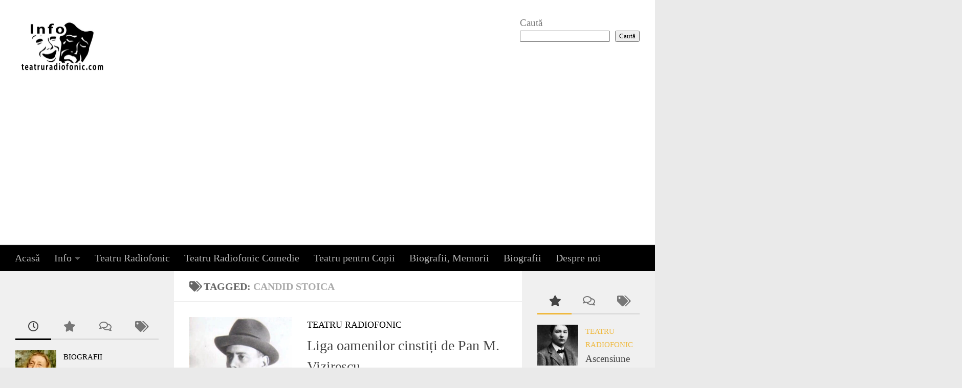

--- FILE ---
content_type: text/html; charset=UTF-8
request_url: https://teatruradiofonic.com/tag/candid-stoica/
body_size: 19733
content:
<!DOCTYPE html>
<html class="no-js" lang="en-US">
<head>
  <meta charset="UTF-8">
  <meta name="viewport" content="width=device-width, initial-scale=1.0">
  <link rel="profile" href="https://gmpg.org/xfn/11" />
  <link rel="pingback" href="https://teatruradiofonic.com/xmlrpc.php">

  <title>Candid Stoica &#8211; Teatru Radiofonic Online</title>
<meta name='robots' content='max-image-preview:large' />
<script>document.documentElement.className = document.documentElement.className.replace("no-js","js");</script>
<link rel='dns-prefetch' href='//www.googletagmanager.com' />
<link rel='dns-prefetch' href='//stats.wp.com' />
<link rel='dns-prefetch' href='//widgets.wp.com' />
<link rel='dns-prefetch' href='//s0.wp.com' />
<link rel='dns-prefetch' href='//0.gravatar.com' />
<link rel='dns-prefetch' href='//1.gravatar.com' />
<link rel='dns-prefetch' href='//2.gravatar.com' />
<link rel='dns-prefetch' href='//jetpack.wordpress.com' />
<link rel='dns-prefetch' href='//public-api.wordpress.com' />
<link rel='dns-prefetch' href='//pagead2.googlesyndication.com' />
<link rel="alternate" type="application/rss+xml" title="Teatru Radiofonic Online &raquo; Feed" href="https://teatruradiofonic.com/feed/" />
<link rel="alternate" type="application/rss+xml" title="Teatru Radiofonic Online &raquo; Candid Stoica Tag Feed" href="https://teatruradiofonic.com/tag/candid-stoica/feed/" />
<style id='wp-img-auto-sizes-contain-inline-css'>
img:is([sizes=auto i],[sizes^="auto," i]){contain-intrinsic-size:3000px 1500px}
/*# sourceURL=wp-img-auto-sizes-contain-inline-css */
</style>
<style id='wp-emoji-styles-inline-css'>

	img.wp-smiley, img.emoji {
		display: inline !important;
		border: none !important;
		box-shadow: none !important;
		height: 1em !important;
		width: 1em !important;
		margin: 0 0.07em !important;
		vertical-align: -0.1em !important;
		background: none !important;
		padding: 0 !important;
	}
/*# sourceURL=wp-emoji-styles-inline-css */
</style>
<style id='wp-block-library-inline-css'>
:root{--wp-block-synced-color:#7a00df;--wp-block-synced-color--rgb:122,0,223;--wp-bound-block-color:var(--wp-block-synced-color);--wp-editor-canvas-background:#ddd;--wp-admin-theme-color:#007cba;--wp-admin-theme-color--rgb:0,124,186;--wp-admin-theme-color-darker-10:#006ba1;--wp-admin-theme-color-darker-10--rgb:0,107,160.5;--wp-admin-theme-color-darker-20:#005a87;--wp-admin-theme-color-darker-20--rgb:0,90,135;--wp-admin-border-width-focus:2px}@media (min-resolution:192dpi){:root{--wp-admin-border-width-focus:1.5px}}.wp-element-button{cursor:pointer}:root .has-very-light-gray-background-color{background-color:#eee}:root .has-very-dark-gray-background-color{background-color:#313131}:root .has-very-light-gray-color{color:#eee}:root .has-very-dark-gray-color{color:#313131}:root .has-vivid-green-cyan-to-vivid-cyan-blue-gradient-background{background:linear-gradient(135deg,#00d084,#0693e3)}:root .has-purple-crush-gradient-background{background:linear-gradient(135deg,#34e2e4,#4721fb 50%,#ab1dfe)}:root .has-hazy-dawn-gradient-background{background:linear-gradient(135deg,#faaca8,#dad0ec)}:root .has-subdued-olive-gradient-background{background:linear-gradient(135deg,#fafae1,#67a671)}:root .has-atomic-cream-gradient-background{background:linear-gradient(135deg,#fdd79a,#004a59)}:root .has-nightshade-gradient-background{background:linear-gradient(135deg,#330968,#31cdcf)}:root .has-midnight-gradient-background{background:linear-gradient(135deg,#020381,#2874fc)}:root{--wp--preset--font-size--normal:16px;--wp--preset--font-size--huge:42px}.has-regular-font-size{font-size:1em}.has-larger-font-size{font-size:2.625em}.has-normal-font-size{font-size:var(--wp--preset--font-size--normal)}.has-huge-font-size{font-size:var(--wp--preset--font-size--huge)}.has-text-align-center{text-align:center}.has-text-align-left{text-align:left}.has-text-align-right{text-align:right}.has-fit-text{white-space:nowrap!important}#end-resizable-editor-section{display:none}.aligncenter{clear:both}.items-justified-left{justify-content:flex-start}.items-justified-center{justify-content:center}.items-justified-right{justify-content:flex-end}.items-justified-space-between{justify-content:space-between}.screen-reader-text{border:0;clip-path:inset(50%);height:1px;margin:-1px;overflow:hidden;padding:0;position:absolute;width:1px;word-wrap:normal!important}.screen-reader-text:focus{background-color:#ddd;clip-path:none;color:#444;display:block;font-size:1em;height:auto;left:5px;line-height:normal;padding:15px 23px 14px;text-decoration:none;top:5px;width:auto;z-index:100000}html :where(.has-border-color){border-style:solid}html :where([style*=border-top-color]){border-top-style:solid}html :where([style*=border-right-color]){border-right-style:solid}html :where([style*=border-bottom-color]){border-bottom-style:solid}html :where([style*=border-left-color]){border-left-style:solid}html :where([style*=border-width]){border-style:solid}html :where([style*=border-top-width]){border-top-style:solid}html :where([style*=border-right-width]){border-right-style:solid}html :where([style*=border-bottom-width]){border-bottom-style:solid}html :where([style*=border-left-width]){border-left-style:solid}html :where(img[class*=wp-image-]){height:auto;max-width:100%}:where(figure){margin:0 0 1em}html :where(.is-position-sticky){--wp-admin--admin-bar--position-offset:var(--wp-admin--admin-bar--height,0px)}@media screen and (max-width:600px){html :where(.is-position-sticky){--wp-admin--admin-bar--position-offset:0px}}

/*# sourceURL=wp-block-library-inline-css */
</style><style id='wp-block-heading-inline-css'>
h1:where(.wp-block-heading).has-background,h2:where(.wp-block-heading).has-background,h3:where(.wp-block-heading).has-background,h4:where(.wp-block-heading).has-background,h5:where(.wp-block-heading).has-background,h6:where(.wp-block-heading).has-background{padding:1.25em 2.375em}h1.has-text-align-left[style*=writing-mode]:where([style*=vertical-lr]),h1.has-text-align-right[style*=writing-mode]:where([style*=vertical-rl]),h2.has-text-align-left[style*=writing-mode]:where([style*=vertical-lr]),h2.has-text-align-right[style*=writing-mode]:where([style*=vertical-rl]),h3.has-text-align-left[style*=writing-mode]:where([style*=vertical-lr]),h3.has-text-align-right[style*=writing-mode]:where([style*=vertical-rl]),h4.has-text-align-left[style*=writing-mode]:where([style*=vertical-lr]),h4.has-text-align-right[style*=writing-mode]:where([style*=vertical-rl]),h5.has-text-align-left[style*=writing-mode]:where([style*=vertical-lr]),h5.has-text-align-right[style*=writing-mode]:where([style*=vertical-rl]),h6.has-text-align-left[style*=writing-mode]:where([style*=vertical-lr]),h6.has-text-align-right[style*=writing-mode]:where([style*=vertical-rl]){rotate:180deg}
/*# sourceURL=https://teatruradiofonic.com/wp-includes/blocks/heading/style.min.css */
</style>
<style id='wp-block-search-inline-css'>
.wp-block-search__button{margin-left:10px;word-break:normal}.wp-block-search__button.has-icon{line-height:0}.wp-block-search__button svg{height:1.25em;min-height:24px;min-width:24px;width:1.25em;fill:currentColor;vertical-align:text-bottom}:where(.wp-block-search__button){border:1px solid #ccc;padding:6px 10px}.wp-block-search__inside-wrapper{display:flex;flex:auto;flex-wrap:nowrap;max-width:100%}.wp-block-search__label{width:100%}.wp-block-search.wp-block-search__button-only .wp-block-search__button{box-sizing:border-box;display:flex;flex-shrink:0;justify-content:center;margin-left:0;max-width:100%}.wp-block-search.wp-block-search__button-only .wp-block-search__inside-wrapper{min-width:0!important;transition-property:width}.wp-block-search.wp-block-search__button-only .wp-block-search__input{flex-basis:100%;transition-duration:.3s}.wp-block-search.wp-block-search__button-only.wp-block-search__searchfield-hidden,.wp-block-search.wp-block-search__button-only.wp-block-search__searchfield-hidden .wp-block-search__inside-wrapper{overflow:hidden}.wp-block-search.wp-block-search__button-only.wp-block-search__searchfield-hidden .wp-block-search__input{border-left-width:0!important;border-right-width:0!important;flex-basis:0;flex-grow:0;margin:0;min-width:0!important;padding-left:0!important;padding-right:0!important;width:0!important}:where(.wp-block-search__input){appearance:none;border:1px solid #949494;flex-grow:1;font-family:inherit;font-size:inherit;font-style:inherit;font-weight:inherit;letter-spacing:inherit;line-height:inherit;margin-left:0;margin-right:0;min-width:3rem;padding:8px;text-decoration:unset!important;text-transform:inherit}:where(.wp-block-search__button-inside .wp-block-search__inside-wrapper){background-color:#fff;border:1px solid #949494;box-sizing:border-box;padding:4px}:where(.wp-block-search__button-inside .wp-block-search__inside-wrapper) .wp-block-search__input{border:none;border-radius:0;padding:0 4px}:where(.wp-block-search__button-inside .wp-block-search__inside-wrapper) .wp-block-search__input:focus{outline:none}:where(.wp-block-search__button-inside .wp-block-search__inside-wrapper) :where(.wp-block-search__button){padding:4px 8px}.wp-block-search.aligncenter .wp-block-search__inside-wrapper{margin:auto}.wp-block[data-align=right] .wp-block-search.wp-block-search__button-only .wp-block-search__inside-wrapper{float:right}
/*# sourceURL=https://teatruradiofonic.com/wp-includes/blocks/search/style.min.css */
</style>
<style id='wp-block-tag-cloud-inline-css'>
.wp-block-tag-cloud{box-sizing:border-box}.wp-block-tag-cloud.aligncenter{justify-content:center;text-align:center}.wp-block-tag-cloud a{display:inline-block;margin-right:5px}.wp-block-tag-cloud span{display:inline-block;margin-left:5px;text-decoration:none}:root :where(.wp-block-tag-cloud.is-style-outline){display:flex;flex-wrap:wrap;gap:1ch}:root :where(.wp-block-tag-cloud.is-style-outline a){border:1px solid;font-size:unset!important;margin-right:0;padding:1ch 2ch;text-decoration:none!important}
/*# sourceURL=https://teatruradiofonic.com/wp-includes/blocks/tag-cloud/style.min.css */
</style>
<style id='wp-block-columns-inline-css'>
.wp-block-columns{box-sizing:border-box;display:flex;flex-wrap:wrap!important}@media (min-width:782px){.wp-block-columns{flex-wrap:nowrap!important}}.wp-block-columns{align-items:normal!important}.wp-block-columns.are-vertically-aligned-top{align-items:flex-start}.wp-block-columns.are-vertically-aligned-center{align-items:center}.wp-block-columns.are-vertically-aligned-bottom{align-items:flex-end}@media (max-width:781px){.wp-block-columns:not(.is-not-stacked-on-mobile)>.wp-block-column{flex-basis:100%!important}}@media (min-width:782px){.wp-block-columns:not(.is-not-stacked-on-mobile)>.wp-block-column{flex-basis:0;flex-grow:1}.wp-block-columns:not(.is-not-stacked-on-mobile)>.wp-block-column[style*=flex-basis]{flex-grow:0}}.wp-block-columns.is-not-stacked-on-mobile{flex-wrap:nowrap!important}.wp-block-columns.is-not-stacked-on-mobile>.wp-block-column{flex-basis:0;flex-grow:1}.wp-block-columns.is-not-stacked-on-mobile>.wp-block-column[style*=flex-basis]{flex-grow:0}:where(.wp-block-columns){margin-bottom:1.75em}:where(.wp-block-columns.has-background){padding:1.25em 2.375em}.wp-block-column{flex-grow:1;min-width:0;overflow-wrap:break-word;word-break:break-word}.wp-block-column.is-vertically-aligned-top{align-self:flex-start}.wp-block-column.is-vertically-aligned-center{align-self:center}.wp-block-column.is-vertically-aligned-bottom{align-self:flex-end}.wp-block-column.is-vertically-aligned-stretch{align-self:stretch}.wp-block-column.is-vertically-aligned-bottom,.wp-block-column.is-vertically-aligned-center,.wp-block-column.is-vertically-aligned-top{width:100%}
/*# sourceURL=https://teatruradiofonic.com/wp-includes/blocks/columns/style.min.css */
</style>
<style id='wp-block-group-inline-css'>
.wp-block-group{box-sizing:border-box}:where(.wp-block-group.wp-block-group-is-layout-constrained){position:relative}
/*# sourceURL=https://teatruradiofonic.com/wp-includes/blocks/group/style.min.css */
</style>
<style id='wp-block-verse-inline-css'>
pre.wp-block-verse{overflow:auto;white-space:pre-wrap}:where(pre.wp-block-verse){font-family:inherit}
/*# sourceURL=https://teatruradiofonic.com/wp-includes/blocks/verse/style.min.css */
</style>
<link rel='stylesheet' id='mediaelement-css' href='https://teatruradiofonic.com/wp-includes/js/mediaelement/mediaelementplayer-legacy.min.css?ver=4.2.17' media='all' />
<link rel='stylesheet' id='wp-mediaelement-css' href='https://teatruradiofonic.com/wp-includes/js/mediaelement/wp-mediaelement.min.css?ver=6.9' media='all' />
<style id='global-styles-inline-css'>
:root{--wp--preset--aspect-ratio--square: 1;--wp--preset--aspect-ratio--4-3: 4/3;--wp--preset--aspect-ratio--3-4: 3/4;--wp--preset--aspect-ratio--3-2: 3/2;--wp--preset--aspect-ratio--2-3: 2/3;--wp--preset--aspect-ratio--16-9: 16/9;--wp--preset--aspect-ratio--9-16: 9/16;--wp--preset--color--black: #000000;--wp--preset--color--cyan-bluish-gray: #abb8c3;--wp--preset--color--white: #ffffff;--wp--preset--color--pale-pink: #f78da7;--wp--preset--color--vivid-red: #cf2e2e;--wp--preset--color--luminous-vivid-orange: #ff6900;--wp--preset--color--luminous-vivid-amber: #fcb900;--wp--preset--color--light-green-cyan: #7bdcb5;--wp--preset--color--vivid-green-cyan: #00d084;--wp--preset--color--pale-cyan-blue: #8ed1fc;--wp--preset--color--vivid-cyan-blue: #0693e3;--wp--preset--color--vivid-purple: #9b51e0;--wp--preset--gradient--vivid-cyan-blue-to-vivid-purple: linear-gradient(135deg,rgb(6,147,227) 0%,rgb(155,81,224) 100%);--wp--preset--gradient--light-green-cyan-to-vivid-green-cyan: linear-gradient(135deg,rgb(122,220,180) 0%,rgb(0,208,130) 100%);--wp--preset--gradient--luminous-vivid-amber-to-luminous-vivid-orange: linear-gradient(135deg,rgb(252,185,0) 0%,rgb(255,105,0) 100%);--wp--preset--gradient--luminous-vivid-orange-to-vivid-red: linear-gradient(135deg,rgb(255,105,0) 0%,rgb(207,46,46) 100%);--wp--preset--gradient--very-light-gray-to-cyan-bluish-gray: linear-gradient(135deg,rgb(238,238,238) 0%,rgb(169,184,195) 100%);--wp--preset--gradient--cool-to-warm-spectrum: linear-gradient(135deg,rgb(74,234,220) 0%,rgb(151,120,209) 20%,rgb(207,42,186) 40%,rgb(238,44,130) 60%,rgb(251,105,98) 80%,rgb(254,248,76) 100%);--wp--preset--gradient--blush-light-purple: linear-gradient(135deg,rgb(255,206,236) 0%,rgb(152,150,240) 100%);--wp--preset--gradient--blush-bordeaux: linear-gradient(135deg,rgb(254,205,165) 0%,rgb(254,45,45) 50%,rgb(107,0,62) 100%);--wp--preset--gradient--luminous-dusk: linear-gradient(135deg,rgb(255,203,112) 0%,rgb(199,81,192) 50%,rgb(65,88,208) 100%);--wp--preset--gradient--pale-ocean: linear-gradient(135deg,rgb(255,245,203) 0%,rgb(182,227,212) 50%,rgb(51,167,181) 100%);--wp--preset--gradient--electric-grass: linear-gradient(135deg,rgb(202,248,128) 0%,rgb(113,206,126) 100%);--wp--preset--gradient--midnight: linear-gradient(135deg,rgb(2,3,129) 0%,rgb(40,116,252) 100%);--wp--preset--font-size--small: 13px;--wp--preset--font-size--medium: 20px;--wp--preset--font-size--large: 36px;--wp--preset--font-size--x-large: 42px;--wp--preset--spacing--20: 0.44rem;--wp--preset--spacing--30: 0.67rem;--wp--preset--spacing--40: 1rem;--wp--preset--spacing--50: 1.5rem;--wp--preset--spacing--60: 2.25rem;--wp--preset--spacing--70: 3.38rem;--wp--preset--spacing--80: 5.06rem;--wp--preset--shadow--natural: 6px 6px 9px rgba(0, 0, 0, 0.2);--wp--preset--shadow--deep: 12px 12px 50px rgba(0, 0, 0, 0.4);--wp--preset--shadow--sharp: 6px 6px 0px rgba(0, 0, 0, 0.2);--wp--preset--shadow--outlined: 6px 6px 0px -3px rgb(255, 255, 255), 6px 6px rgb(0, 0, 0);--wp--preset--shadow--crisp: 6px 6px 0px rgb(0, 0, 0);}:where(.is-layout-flex){gap: 0.5em;}:where(.is-layout-grid){gap: 0.5em;}body .is-layout-flex{display: flex;}.is-layout-flex{flex-wrap: wrap;align-items: center;}.is-layout-flex > :is(*, div){margin: 0;}body .is-layout-grid{display: grid;}.is-layout-grid > :is(*, div){margin: 0;}:where(.wp-block-columns.is-layout-flex){gap: 2em;}:where(.wp-block-columns.is-layout-grid){gap: 2em;}:where(.wp-block-post-template.is-layout-flex){gap: 1.25em;}:where(.wp-block-post-template.is-layout-grid){gap: 1.25em;}.has-black-color{color: var(--wp--preset--color--black) !important;}.has-cyan-bluish-gray-color{color: var(--wp--preset--color--cyan-bluish-gray) !important;}.has-white-color{color: var(--wp--preset--color--white) !important;}.has-pale-pink-color{color: var(--wp--preset--color--pale-pink) !important;}.has-vivid-red-color{color: var(--wp--preset--color--vivid-red) !important;}.has-luminous-vivid-orange-color{color: var(--wp--preset--color--luminous-vivid-orange) !important;}.has-luminous-vivid-amber-color{color: var(--wp--preset--color--luminous-vivid-amber) !important;}.has-light-green-cyan-color{color: var(--wp--preset--color--light-green-cyan) !important;}.has-vivid-green-cyan-color{color: var(--wp--preset--color--vivid-green-cyan) !important;}.has-pale-cyan-blue-color{color: var(--wp--preset--color--pale-cyan-blue) !important;}.has-vivid-cyan-blue-color{color: var(--wp--preset--color--vivid-cyan-blue) !important;}.has-vivid-purple-color{color: var(--wp--preset--color--vivid-purple) !important;}.has-black-background-color{background-color: var(--wp--preset--color--black) !important;}.has-cyan-bluish-gray-background-color{background-color: var(--wp--preset--color--cyan-bluish-gray) !important;}.has-white-background-color{background-color: var(--wp--preset--color--white) !important;}.has-pale-pink-background-color{background-color: var(--wp--preset--color--pale-pink) !important;}.has-vivid-red-background-color{background-color: var(--wp--preset--color--vivid-red) !important;}.has-luminous-vivid-orange-background-color{background-color: var(--wp--preset--color--luminous-vivid-orange) !important;}.has-luminous-vivid-amber-background-color{background-color: var(--wp--preset--color--luminous-vivid-amber) !important;}.has-light-green-cyan-background-color{background-color: var(--wp--preset--color--light-green-cyan) !important;}.has-vivid-green-cyan-background-color{background-color: var(--wp--preset--color--vivid-green-cyan) !important;}.has-pale-cyan-blue-background-color{background-color: var(--wp--preset--color--pale-cyan-blue) !important;}.has-vivid-cyan-blue-background-color{background-color: var(--wp--preset--color--vivid-cyan-blue) !important;}.has-vivid-purple-background-color{background-color: var(--wp--preset--color--vivid-purple) !important;}.has-black-border-color{border-color: var(--wp--preset--color--black) !important;}.has-cyan-bluish-gray-border-color{border-color: var(--wp--preset--color--cyan-bluish-gray) !important;}.has-white-border-color{border-color: var(--wp--preset--color--white) !important;}.has-pale-pink-border-color{border-color: var(--wp--preset--color--pale-pink) !important;}.has-vivid-red-border-color{border-color: var(--wp--preset--color--vivid-red) !important;}.has-luminous-vivid-orange-border-color{border-color: var(--wp--preset--color--luminous-vivid-orange) !important;}.has-luminous-vivid-amber-border-color{border-color: var(--wp--preset--color--luminous-vivid-amber) !important;}.has-light-green-cyan-border-color{border-color: var(--wp--preset--color--light-green-cyan) !important;}.has-vivid-green-cyan-border-color{border-color: var(--wp--preset--color--vivid-green-cyan) !important;}.has-pale-cyan-blue-border-color{border-color: var(--wp--preset--color--pale-cyan-blue) !important;}.has-vivid-cyan-blue-border-color{border-color: var(--wp--preset--color--vivid-cyan-blue) !important;}.has-vivid-purple-border-color{border-color: var(--wp--preset--color--vivid-purple) !important;}.has-vivid-cyan-blue-to-vivid-purple-gradient-background{background: var(--wp--preset--gradient--vivid-cyan-blue-to-vivid-purple) !important;}.has-light-green-cyan-to-vivid-green-cyan-gradient-background{background: var(--wp--preset--gradient--light-green-cyan-to-vivid-green-cyan) !important;}.has-luminous-vivid-amber-to-luminous-vivid-orange-gradient-background{background: var(--wp--preset--gradient--luminous-vivid-amber-to-luminous-vivid-orange) !important;}.has-luminous-vivid-orange-to-vivid-red-gradient-background{background: var(--wp--preset--gradient--luminous-vivid-orange-to-vivid-red) !important;}.has-very-light-gray-to-cyan-bluish-gray-gradient-background{background: var(--wp--preset--gradient--very-light-gray-to-cyan-bluish-gray) !important;}.has-cool-to-warm-spectrum-gradient-background{background: var(--wp--preset--gradient--cool-to-warm-spectrum) !important;}.has-blush-light-purple-gradient-background{background: var(--wp--preset--gradient--blush-light-purple) !important;}.has-blush-bordeaux-gradient-background{background: var(--wp--preset--gradient--blush-bordeaux) !important;}.has-luminous-dusk-gradient-background{background: var(--wp--preset--gradient--luminous-dusk) !important;}.has-pale-ocean-gradient-background{background: var(--wp--preset--gradient--pale-ocean) !important;}.has-electric-grass-gradient-background{background: var(--wp--preset--gradient--electric-grass) !important;}.has-midnight-gradient-background{background: var(--wp--preset--gradient--midnight) !important;}.has-small-font-size{font-size: var(--wp--preset--font-size--small) !important;}.has-medium-font-size{font-size: var(--wp--preset--font-size--medium) !important;}.has-large-font-size{font-size: var(--wp--preset--font-size--large) !important;}.has-x-large-font-size{font-size: var(--wp--preset--font-size--x-large) !important;}
:where(.wp-block-columns.is-layout-flex){gap: 2em;}:where(.wp-block-columns.is-layout-grid){gap: 2em;}
/*# sourceURL=global-styles-inline-css */
</style>
<style id='core-block-supports-inline-css'>
.wp-container-core-columns-is-layout-9d6595d7{flex-wrap:nowrap;}
/*# sourceURL=core-block-supports-inline-css */
</style>

<style id='classic-theme-styles-inline-css'>
/*! This file is auto-generated */
.wp-block-button__link{color:#fff;background-color:#32373c;border-radius:9999px;box-shadow:none;text-decoration:none;padding:calc(.667em + 2px) calc(1.333em + 2px);font-size:1.125em}.wp-block-file__button{background:#32373c;color:#fff;text-decoration:none}
/*# sourceURL=/wp-includes/css/classic-themes.min.css */
</style>
<link rel='stylesheet' id='hueman-main-style-css' href='https://teatruradiofonic.com/wp-content/themes/hueman/assets/front/css/main.min.css?ver=3.7.27' media='all' />
<style id='hueman-main-style-inline-css'>
body { font-family:Georgia, serif;font-size:1.25rem }@media only screen and (min-width: 720px) {
        .nav > li { font-size:1.25rem; }
      }::selection { background-color: #000000; }
::-moz-selection { background-color: #000000; }a,a>span.hu-external::after,.themeform label .required,#flexslider-featured .flex-direction-nav .flex-next:hover,#flexslider-featured .flex-direction-nav .flex-prev:hover,.post-hover:hover .post-title a,.post-title a:hover,.sidebar.s1 .post-nav li a:hover i,.content .post-nav li a:hover i,.post-related a:hover,.sidebar.s1 .widget_rss ul li a,#footer .widget_rss ul li a,.sidebar.s1 .widget_calendar a,#footer .widget_calendar a,.sidebar.s1 .alx-tab .tab-item-category a,.sidebar.s1 .alx-posts .post-item-category a,.sidebar.s1 .alx-tab li:hover .tab-item-title a,.sidebar.s1 .alx-tab li:hover .tab-item-comment a,.sidebar.s1 .alx-posts li:hover .post-item-title a,#footer .alx-tab .tab-item-category a,#footer .alx-posts .post-item-category a,#footer .alx-tab li:hover .tab-item-title a,#footer .alx-tab li:hover .tab-item-comment a,#footer .alx-posts li:hover .post-item-title a,.comment-tabs li.active a,.comment-awaiting-moderation,.child-menu a:hover,.child-menu .current_page_item > a,.wp-pagenavi a{ color: #000000; }input[type="submit"],.themeform button[type="submit"],.sidebar.s1 .sidebar-top,.sidebar.s1 .sidebar-toggle,#flexslider-featured .flex-control-nav li a.flex-active,.post-tags a:hover,.sidebar.s1 .widget_calendar caption,#footer .widget_calendar caption,.author-bio .bio-avatar:after,.commentlist li.bypostauthor > .comment-body:after,.commentlist li.comment-author-admin > .comment-body:after{ background-color: #000000; }.post-format .format-container { border-color: #000000; }.sidebar.s1 .alx-tabs-nav li.active a,#footer .alx-tabs-nav li.active a,.comment-tabs li.active a,.wp-pagenavi a:hover,.wp-pagenavi a:active,.wp-pagenavi span.current{ border-bottom-color: #000000!important; }#header { background-color: #ffffff; }
@media only screen and (min-width: 720px) {
  #nav-header .nav ul { background-color: #ffffff; }
}
        #header #nav-mobile { background-color: #000000; }.is-scrolled #header #nav-mobile { background-color: #000000; background-color: rgba(0,0,0,0.90) }#nav-header.nav-container, #main-header-search .search-expand { background-color: #000000; }
@media only screen and (min-width: 720px) {
  #nav-header .nav ul { background-color: #000000; }
}
        .site-title a img { max-height: 100px; }body { background-color: #eaeaea; }
/*# sourceURL=hueman-main-style-inline-css */
</style>
<link rel='stylesheet' id='hueman-font-awesome-css' href='https://teatruradiofonic.com/wp-content/themes/hueman/assets/front/css/font-awesome.min.css?ver=3.7.27' media='all' />
<link rel='stylesheet' id='jetpack_likes-css' href='https://teatruradiofonic.com/wp-content/plugins/jetpack/modules/likes/style.css?ver=15.4' media='all' />
<script src="https://teatruradiofonic.com/wp-includes/js/jquery/jquery.min.js?ver=3.7.1" id="jquery-core-js"></script>
<script src="https://teatruradiofonic.com/wp-includes/js/jquery/jquery-migrate.min.js?ver=3.4.1" id="jquery-migrate-js"></script>

<!-- Google tag (gtag.js) snippet added by Site Kit -->
<!-- Google Analytics snippet added by Site Kit -->
<script src="https://www.googletagmanager.com/gtag/js?id=G-LQXLTP03T4" id="google_gtagjs-js" async></script>
<script id="google_gtagjs-js-after">
window.dataLayer = window.dataLayer || [];function gtag(){dataLayer.push(arguments);}
gtag("set","linker",{"domains":["teatruradiofonic.com"]});
gtag("js", new Date());
gtag("set", "developer_id.dZTNiMT", true);
gtag("config", "G-LQXLTP03T4");
//# sourceURL=google_gtagjs-js-after
</script>
<link rel="https://api.w.org/" href="https://teatruradiofonic.com/wp-json/" /><link rel="alternate" title="JSON" type="application/json" href="https://teatruradiofonic.com/wp-json/wp/v2/tags/36" /><link rel="EditURI" type="application/rsd+xml" title="RSD" href="https://teatruradiofonic.com/xmlrpc.php?rsd" />
<meta name="generator" content="WordPress 6.9" />
<meta name="generator" content="Site Kit by Google 1.170.0" />	<style>img#wpstats{display:none}</style>
		    <link rel="preload" as="font" type="font/woff2" href="https://teatruradiofonic.com/wp-content/themes/hueman/assets/front/webfonts/fa-brands-400.woff2?v=5.15.2" crossorigin="anonymous"/>
    <link rel="preload" as="font" type="font/woff2" href="https://teatruradiofonic.com/wp-content/themes/hueman/assets/front/webfonts/fa-regular-400.woff2?v=5.15.2" crossorigin="anonymous"/>
    <link rel="preload" as="font" type="font/woff2" href="https://teatruradiofonic.com/wp-content/themes/hueman/assets/front/webfonts/fa-solid-900.woff2?v=5.15.2" crossorigin="anonymous"/>
  <!--[if lt IE 9]>
<script src="https://teatruradiofonic.com/wp-content/themes/hueman/assets/front/js/ie/html5shiv-printshiv.min.js"></script>
<script src="https://teatruradiofonic.com/wp-content/themes/hueman/assets/front/js/ie/selectivizr.js"></script>
<![endif]-->

<!-- Google AdSense meta tags added by Site Kit -->
<meta name="google-adsense-platform-account" content="ca-host-pub-2644536267352236">
<meta name="google-adsense-platform-domain" content="sitekit.withgoogle.com">
<!-- End Google AdSense meta tags added by Site Kit -->
<meta name="description" content="Posts about Candid Stoica written by teatru" />

<!-- Google AdSense snippet added by Site Kit -->
<script async src="https://pagead2.googlesyndication.com/pagead/js/adsbygoogle.js?client=ca-pub-8352888859105853&amp;host=ca-host-pub-2644536267352236" crossorigin="anonymous"></script>

<!-- End Google AdSense snippet added by Site Kit -->

<!-- Jetpack Open Graph Tags -->
<meta property="og:type" content="website" />
<meta property="og:title" content="Candid Stoica &#8211; Teatru Radiofonic Online" />
<meta property="og:url" content="https://teatruradiofonic.com/tag/candid-stoica/" />
<meta property="og:site_name" content="Teatru Radiofonic Online" />
<meta property="og:image" content="https://teatruradiofonic.com/wp-content/uploads/2021/10/cropped-Info-teatru-radiofonic-2.jpg" />
<meta property="og:image:width" content="744" />
<meta property="og:image:height" content="401" />
<meta property="og:image:alt" content="" />
<meta property="og:locale" content="en_US" />

<!-- End Jetpack Open Graph Tags -->
<link rel="icon" href="https://teatruradiofonic.com/wp-content/uploads/2021/10/cropped-Info-teatru-radiofonic-2-1-32x32.jpg" sizes="32x32" />
<link rel="icon" href="https://teatruradiofonic.com/wp-content/uploads/2021/10/cropped-Info-teatru-radiofonic-2-1-192x192.jpg" sizes="192x192" />
<link rel="apple-touch-icon" href="https://teatruradiofonic.com/wp-content/uploads/2021/10/cropped-Info-teatru-radiofonic-2-1-180x180.jpg" />
<meta name="msapplication-TileImage" content="https://teatruradiofonic.com/wp-content/uploads/2021/10/cropped-Info-teatru-radiofonic-2-1-270x270.jpg" />
</head>

<body class="archive tag tag-candid-stoica tag-36 wp-custom-logo wp-embed-responsive wp-theme-hueman col-3cm boxed mobile-sidebar-hide-s2 header-desktop-sticky header-mobile-sticky hu-header-img-natural-height hueman-3-7-27 chrome">
<div id="wrapper">
  <a class="screen-reader-text skip-link" href="#content">Skip to content</a>
  
  <header id="header" class="specific-mobile-menu-on one-mobile-menu mobile_menu header-ads-desktop  topbar-transparent no-header-img">
        <nav class="nav-container group mobile-menu mobile-sticky " id="nav-mobile" data-menu-id="header-1">
  <div class="mobile-title-logo-in-header"><p class="site-title">                  <a class="custom-logo-link" href="https://teatruradiofonic.com/" rel="home" title="Teatru Radiofonic Online | Home page"><img src="https://teatruradiofonic.com/wp-content/uploads/2021/10/cropped-Info-teatru-radiofonic-2.jpg" alt="Teatru Radiofonic Online" width="744" height="401"/></a>                </p></div>
        
                    <!-- <div class="ham__navbar-toggler collapsed" aria-expanded="false">
          <div class="ham__navbar-span-wrapper">
            <span class="ham-toggler-menu__span"></span>
          </div>
        </div> -->
        <button class="ham__navbar-toggler-two collapsed" title="Menu" aria-expanded="false">
          <span class="ham__navbar-span-wrapper">
            <span class="line line-1"></span>
            <span class="line line-2"></span>
            <span class="line line-3"></span>
          </span>
        </button>
            
      <div class="nav-text"></div>
      <div class="nav-wrap container">
                  <ul class="nav container-inner group mobile-search">
                            <li>
                  <form role="search" method="get" class="search-form" action="https://teatruradiofonic.com/">
				<label>
					<span class="screen-reader-text">Search for:</span>
					<input type="search" class="search-field" placeholder="Search &hellip;" value="" name="s" />
				</label>
				<input type="submit" class="search-submit" value="Search" />
			</form>                </li>
                      </ul>
                <ul id="menu-meniu-principal" class="nav container-inner group"><li id="menu-item-26" class="menu-item menu-item-type-custom menu-item-object-custom menu-item-home menu-item-26"><a href="https://teatruradiofonic.com">Acasă</a></li>
<li id="menu-item-2108" class="menu-item menu-item-type-taxonomy menu-item-object-category menu-item-has-children menu-item-2108"><a href="https://teatruradiofonic.com/category/info/">Info</a>
<ul class="sub-menu">
	<li id="menu-item-11012" class="menu-item menu-item-type-post_type menu-item-object-page menu-item-11012"><a href="https://teatruradiofonic.com/teatru-radiofonic/">Teatru radiofonic</a></li>
	<li id="menu-item-11011" class="menu-item menu-item-type-post_type menu-item-object-page menu-item-11011"><a href="https://teatruradiofonic.com/biografii-memorii/">Biografii, memorii</a></li>
	<li id="menu-item-11010" class="menu-item menu-item-type-post_type menu-item-object-page menu-item-11010"><a href="https://teatruradiofonic.com/mari-actori-de-comedie/">Mari actori de comedie</a></li>
	<li id="menu-item-11009" class="menu-item menu-item-type-post_type menu-item-object-page menu-item-11009"><a href="https://teatruradiofonic.com/ora-vesela/">Ora veselă</a></li>
	<li id="menu-item-11008" class="menu-item menu-item-type-post_type menu-item-object-page menu-item-11008"><a href="https://teatruradiofonic.com/1001-de-nopti/">1001 de nopți</a></li>
	<li id="menu-item-11007" class="menu-item menu-item-type-post_type menu-item-object-page menu-item-11007"><a href="https://teatruradiofonic.com/mituri-legende-povesti/">Mituri, legende, povești</a></li>
	<li id="menu-item-11006" class="menu-item menu-item-type-post_type menu-item-object-page menu-item-11006"><a href="https://teatruradiofonic.com/legendele-olimpului-zeii-din-olimp/">Legendele Olimpului (Zeii din Olimp)</a></li>
	<li id="menu-item-11005" class="menu-item menu-item-type-post_type menu-item-object-page menu-item-11005"><a href="https://teatruradiofonic.com/aventuri-in-lumea-bibliei/">Aventuri în lumea Bibliei</a></li>
	<li id="menu-item-11004" class="menu-item menu-item-type-post_type menu-item-object-page menu-item-11004"><a href="https://teatruradiofonic.com/povesti-scurte/">Povești scurte</a></li>
</ul>
</li>
<li id="menu-item-25" class="menu-item menu-item-type-taxonomy menu-item-object-category menu-item-25"><a href="https://teatruradiofonic.com/category/teatru-radiofonic/">Teatru Radiofonic</a></li>
<li id="menu-item-396" class="menu-item menu-item-type-taxonomy menu-item-object-category menu-item-396"><a href="https://teatruradiofonic.com/category/comedie/">Teatru Radiofonic Comedie</a></li>
<li id="menu-item-202" class="menu-item menu-item-type-taxonomy menu-item-object-category menu-item-202"><a href="https://teatruradiofonic.com/category/teatru-pentru-copii/">Teatru pentru Copii</a></li>
<li id="menu-item-7701" class="menu-item menu-item-type-taxonomy menu-item-object-category menu-item-7701"><a href="https://teatruradiofonic.com/category/biografii-memorii/">Biografii, Memorii</a></li>
<li id="menu-item-63" class="menu-item menu-item-type-taxonomy menu-item-object-category menu-item-63"><a href="https://teatruradiofonic.com/category/biografii/">Biografii</a></li>
<li id="menu-item-10951" class="menu-item menu-item-type-post_type menu-item-object-page menu-item-10951"><a href="https://teatruradiofonic.com/despre-noi/">Despre noi</a></li>
</ul>      </div>
</nav><!--/#nav-topbar-->  
  
  <div class="container group">
        <div class="container-inner">

                    <div class="group hu-pad central-header-zone">
                  <div class="logo-tagline-group">
                      <p class="site-title">                  <a class="custom-logo-link" href="https://teatruradiofonic.com/" rel="home" title="Teatru Radiofonic Online | Home page"><img src="https://teatruradiofonic.com/wp-content/uploads/2021/10/cropped-Info-teatru-radiofonic-2.jpg" alt="Teatru Radiofonic Online" width="744" height="401"/></a>                </p>                                        </div>

                                        <div id="header-widgets">
                          <div id="block-11" class="widget widget_block widget_search"><form role="search" method="get" action="https://teatruradiofonic.com/" class="wp-block-search__button-outside wp-block-search__text-button wp-block-search"    ><label class="wp-block-search__label" for="wp-block-search__input-1" >Caută</label><div class="wp-block-search__inside-wrapper" ><input class="wp-block-search__input" id="wp-block-search__input-1" placeholder="" value="" type="search" name="s" required /><button aria-label="Caută" class="wp-block-search__button wp-element-button" type="submit" >Caută</button></div></form></div>                      </div><!--/#header-ads-->
                                </div>
      
                <nav class="nav-container group desktop-menu " id="nav-header" data-menu-id="header-2">
    <div class="nav-text"><!-- put your mobile menu text here --></div>

  <div class="nav-wrap container">
        <ul id="menu-meniu-principal-1" class="nav container-inner group"><li class="menu-item menu-item-type-custom menu-item-object-custom menu-item-home menu-item-26"><a href="https://teatruradiofonic.com">Acasă</a></li>
<li class="menu-item menu-item-type-taxonomy menu-item-object-category menu-item-has-children menu-item-2108"><a href="https://teatruradiofonic.com/category/info/">Info</a>
<ul class="sub-menu">
	<li class="menu-item menu-item-type-post_type menu-item-object-page menu-item-11012"><a href="https://teatruradiofonic.com/teatru-radiofonic/">Teatru radiofonic</a></li>
	<li class="menu-item menu-item-type-post_type menu-item-object-page menu-item-11011"><a href="https://teatruradiofonic.com/biografii-memorii/">Biografii, memorii</a></li>
	<li class="menu-item menu-item-type-post_type menu-item-object-page menu-item-11010"><a href="https://teatruradiofonic.com/mari-actori-de-comedie/">Mari actori de comedie</a></li>
	<li class="menu-item menu-item-type-post_type menu-item-object-page menu-item-11009"><a href="https://teatruradiofonic.com/ora-vesela/">Ora veselă</a></li>
	<li class="menu-item menu-item-type-post_type menu-item-object-page menu-item-11008"><a href="https://teatruradiofonic.com/1001-de-nopti/">1001 de nopți</a></li>
	<li class="menu-item menu-item-type-post_type menu-item-object-page menu-item-11007"><a href="https://teatruradiofonic.com/mituri-legende-povesti/">Mituri, legende, povești</a></li>
	<li class="menu-item menu-item-type-post_type menu-item-object-page menu-item-11006"><a href="https://teatruradiofonic.com/legendele-olimpului-zeii-din-olimp/">Legendele Olimpului (Zeii din Olimp)</a></li>
	<li class="menu-item menu-item-type-post_type menu-item-object-page menu-item-11005"><a href="https://teatruradiofonic.com/aventuri-in-lumea-bibliei/">Aventuri în lumea Bibliei</a></li>
	<li class="menu-item menu-item-type-post_type menu-item-object-page menu-item-11004"><a href="https://teatruradiofonic.com/povesti-scurte/">Povești scurte</a></li>
</ul>
</li>
<li class="menu-item menu-item-type-taxonomy menu-item-object-category menu-item-25"><a href="https://teatruradiofonic.com/category/teatru-radiofonic/">Teatru Radiofonic</a></li>
<li class="menu-item menu-item-type-taxonomy menu-item-object-category menu-item-396"><a href="https://teatruradiofonic.com/category/comedie/">Teatru Radiofonic Comedie</a></li>
<li class="menu-item menu-item-type-taxonomy menu-item-object-category menu-item-202"><a href="https://teatruradiofonic.com/category/teatru-pentru-copii/">Teatru pentru Copii</a></li>
<li class="menu-item menu-item-type-taxonomy menu-item-object-category menu-item-7701"><a href="https://teatruradiofonic.com/category/biografii-memorii/">Biografii, Memorii</a></li>
<li class="menu-item menu-item-type-taxonomy menu-item-object-category menu-item-63"><a href="https://teatruradiofonic.com/category/biografii/">Biografii</a></li>
<li class="menu-item menu-item-type-post_type menu-item-object-page menu-item-10951"><a href="https://teatruradiofonic.com/despre-noi/">Despre noi</a></li>
</ul>  </div>
</nav><!--/#nav-header-->      
    </div><!--/.container-inner-->
      </div><!--/.container-->

</header><!--/#header-->
  
  <div class="container" id="page">
    <div class="container-inner">
            <div class="main">
        <div class="main-inner group">
          
              <main class="content" id="content">
              <div class="page-title hu-pad group">
          	    		<h1><i class="fas fa-tags"></i>Tagged: <span>Candid Stoica </span></h1>
    	
    </div><!--/.page-title-->
          <div class="hu-pad group">
            
  <div id="grid-wrapper" class="post-list-standard">
          <article id="post-12139" class="group post-standard grid-item excerpt post-12139 post type-post status-publish format-standard has-post-thumbnail hentry category-teatru-radiofonic tag-camelia-zorlescu tag-candid-stoica tag-constantin-codrescu tag-gheorghe-pufulete tag-irina-movila tag-mihai-niculescu tag-nicolae-pomoje tag-nicolae-urs tag-pan-m-vizirescu tag-razvan-popa tag-valeriu-doru-popescu tag-viorel-comanici">
	<div class="post-inner post-hover">
      		<div class="post-thumbnail">
  			<a href="https://teatruradiofonic.com/liga-oamenilor-cinstiti-de-pan-m-vizirescu/">
            				<img width="320" height="320" src="https://teatruradiofonic.com/wp-content/uploads/2024/11/Pan-M.-Vizirescu-320x320.jpg" class="attachment-thumb-standard size-thumb-standard wp-post-image" alt="" decoding="async" fetchpriority="high" srcset="https://teatruradiofonic.com/wp-content/uploads/2024/11/Pan-M.-Vizirescu-320x320.jpg 320w, https://teatruradiofonic.com/wp-content/uploads/2024/11/Pan-M.-Vizirescu-150x150.jpg 150w, https://teatruradiofonic.com/wp-content/uploads/2024/11/Pan-M.-Vizirescu-80x80.jpg 80w" sizes="(max-width: 320px) 100vw, 320px" />  				  				  				  			</a>
  			  		</div><!--/.post-thumbnail-->
    		<div class="post-content">
        			<div class="post-meta group">
                      <p class="post-category"><a href="https://teatruradiofonic.com/category/teatru-radiofonic/" rel="category tag">Teatru Radiofonic</a></p>
                      			</div><!--/.post-meta-->
      			<h2 class="post-title entry-title">
				<a href="https://teatruradiofonic.com/liga-oamenilor-cinstiti-de-pan-m-vizirescu/" rel="bookmark">Liga oamenilor cinstiți de Pan M. Vizirescu</a>
			</h2><!--/.post-title-->
      			<div class="entry excerpt entry-summary">
				<p>Adaptarea radiofonică de Marina Spalas. În distribuție: Constantin Codrescu, Irina Movilă, Răzvan Popa, Camelia Zorlescu, Nicolae Pomoje, Candid Stoica, Mihai&#46;&#46;&#46;</p>
			</div><!--/.entry-->
			
		</div><!--/.post-content-->

	</div><!--/.post-inner-->
</article><!--/.post-->
          <article id="post-11479" class="group post-standard grid-item excerpt post-11479 post type-post status-publish format-standard has-post-thumbnail hentry category-teatru-radiofonic tag-anton-pavlovici-cehov tag-candid-stoica tag-george-constantin tag-mircea-albulescu tag-mirela-gorea tag-radu-panamarenco tag-silvia-dumitrescu-timica tag-stefan-iordache tag-telly-barbu-militaru tag-valeria-seciu">
	<div class="post-inner post-hover">
      		<div class="post-thumbnail">
  			<a href="https://teatruradiofonic.com/unchiul-vania-de-anton-pavlovici-cehov/">
            				<img width="320" height="320" src="https://teatruradiofonic.com/wp-content/uploads/2021/10/Anton-Pavlovici-Cehov-320x320.png" class="attachment-thumb-standard size-thumb-standard wp-post-image" alt="" decoding="async" srcset="https://teatruradiofonic.com/wp-content/uploads/2021/10/Anton-Pavlovici-Cehov-320x320.png 320w, https://teatruradiofonic.com/wp-content/uploads/2021/10/Anton-Pavlovici-Cehov-150x150.png 150w, https://teatruradiofonic.com/wp-content/uploads/2021/10/Anton-Pavlovici-Cehov-80x80.png 80w" sizes="(max-width: 320px) 100vw, 320px" />  				  				  				  			</a>
  			  		</div><!--/.post-thumbnail-->
    		<div class="post-content">
        			<div class="post-meta group">
                      <p class="post-category"><a href="https://teatruradiofonic.com/category/teatru-radiofonic/" rel="category tag">Teatru Radiofonic</a></p>
                      			</div><!--/.post-meta-->
      			<h2 class="post-title entry-title">
				<a href="https://teatruradiofonic.com/unchiul-vania-de-anton-pavlovici-cehov/" rel="bookmark">Unchiul Vania de Anton Pavlovici Cehov</a>
			</h2><!--/.post-title-->
      			<div class="entry excerpt entry-summary">
				<p>&#8220;Unchiul Vanea&#8221; de Anton Pavlovici Cehov. Adaptarea radiofonică: Dan Puican. Regia artistică. Dan Puican. În distribuţie: George Constantin, Ştefan Iordache,&#46;&#46;&#46;</p>
			</div><!--/.entry-->
			
		</div><!--/.post-content-->

	</div><!--/.post-inner-->
</article><!--/.post-->
          <article id="post-11268" class="group post-standard grid-item excerpt post-11268 post type-post status-publish format-standard has-post-thumbnail hentry category-teatru-radiofonic tag-adrian-pintea tag-alfred-demetriu tag-candid-stoica tag-cristian-molfeta tag-dan-bobe tag-dan-condurache tag-dana-dogaru tag-florian-pittis tag-george-constantin tag-gheorghe-cozorici tag-gheorghe-pufulete tag-lope-de-vega tag-mihai-malaimare tag-mirela-gorea tag-stela-popescu tag-violeta-berbiuc">
	<div class="post-inner post-hover">
      		<div class="post-thumbnail">
  			<a href="https://teatruradiofonic.com/cavalerul-din-olmedo-de-lope-de-vega/">
            				<img width="320" height="320" src="https://teatruradiofonic.com/wp-content/uploads/2021/11/Lope-de-Vega-320x320.jpg" class="attachment-thumb-standard size-thumb-standard wp-post-image" alt="" decoding="async" srcset="https://teatruradiofonic.com/wp-content/uploads/2021/11/Lope-de-Vega-320x320.jpg 320w, https://teatruradiofonic.com/wp-content/uploads/2021/11/Lope-de-Vega-150x150.jpg 150w, https://teatruradiofonic.com/wp-content/uploads/2021/11/Lope-de-Vega-80x80.jpg 80w" sizes="(max-width: 320px) 100vw, 320px" />  				  				  				  			</a>
  			  		</div><!--/.post-thumbnail-->
    		<div class="post-content">
        			<div class="post-meta group">
                      <p class="post-category"><a href="https://teatruradiofonic.com/category/teatru-radiofonic/" rel="category tag">Teatru Radiofonic</a></p>
                      			</div><!--/.post-meta-->
      			<h2 class="post-title entry-title">
				<a href="https://teatruradiofonic.com/cavalerul-din-olmedo-de-lope-de-vega/" rel="bookmark">Cavalerul din Olmedo de Lope de Vega</a>
			</h2><!--/.post-title-->
      			<div class="entry excerpt entry-summary">
				<p>Adaptare radiofonică de Nicolae Neagoe. Regia artistică: Dan Puican. În distribuţie: Adrian Pintea, Dana Dogaru, George Constantin, Mirela Gorea, Gheorghe&#46;&#46;&#46;</p>
			</div><!--/.entry-->
			
		</div><!--/.post-content-->

	</div><!--/.post-inner-->
</article><!--/.post-->
          <article id="post-11145" class="group post-standard grid-item excerpt post-11145 post type-post status-publish format-standard has-post-thumbnail hentry category-teatru-radiofonic tag-aurel-rogalski tag-camelia-zorlescu tag-candid-stoica tag-constantin-botez tag-constantin-brezeanu tag-daniel-horhocea tag-emil-hossu tag-fory-etterle tag-gina-petrini tag-ica-matache tag-ileana-serban tag-ion-marinescu tag-ion-pavlescu tag-ion-siminie tag-jean-reder tag-maria-gligor tag-mariana-mihut tag-mircea-septilici tag-radu-coriolan tag-ruxandra-sireteanu tag-sorin-gheorghiu tag-tamara-buciuceanu-botez tag-tanti-cocea tag-virgil-ogasanu tag-william-makepeace-thackeray">
	<div class="post-inner post-hover">
      		<div class="post-thumbnail">
  			<a href="https://teatruradiofonic.com/balciul-desertaciunilor-de-william-makepeace-thackeray/">
            				<img width="320" height="320" src="https://teatruradiofonic.com/wp-content/uploads/2021/12/William-Makepeace-Thackeray-320x320.jpg" class="attachment-thumb-standard size-thumb-standard wp-post-image" alt="" decoding="async" loading="lazy" srcset="https://teatruradiofonic.com/wp-content/uploads/2021/12/William-Makepeace-Thackeray-320x320.jpg 320w, https://teatruradiofonic.com/wp-content/uploads/2021/12/William-Makepeace-Thackeray-150x150.jpg 150w, https://teatruradiofonic.com/wp-content/uploads/2021/12/William-Makepeace-Thackeray-80x80.jpg 80w" sizes="auto, (max-width: 320px) 100vw, 320px" />  				  				  				  			</a>
  			  		</div><!--/.post-thumbnail-->
    		<div class="post-content">
        			<div class="post-meta group">
                      <p class="post-category"><a href="https://teatruradiofonic.com/category/teatru-radiofonic/" rel="category tag">Teatru Radiofonic</a></p>
                      			</div><!--/.post-meta-->
      			<h2 class="post-title entry-title">
				<a href="https://teatruradiofonic.com/balciul-desertaciunilor-de-william-makepeace-thackeray/" rel="bookmark">Bâlciul deșertăciunilor de William Makepeace Thackeray</a>
			</h2><!--/.post-title-->
      			<div class="entry excerpt entry-summary">
				<p>“Bâlciul deșertăciunilor” de William Makepeace Thackeray. Traducerea de Eugen Torgaşev. Dramatizarea radiofonică de Igor Vladimirovich Ilinski. Regia artistică: Dan Puican.&#46;&#46;&#46;</p>
			</div><!--/.entry-->
			
		</div><!--/.post-content-->

	</div><!--/.post-inner-->
</article><!--/.post-->
          <article id="post-7823" class="group post-standard grid-item excerpt post-7823 post type-post status-publish format-standard has-post-thumbnail hentry category-biografii-memorii tag-adela-marculescu tag-alexandru-repan tag-candid-stoica tag-catita-ispas tag-constantin-dinulescu tag-dan-condurache tag-emil-hossu tag-florian-pittis tag-george-oancea tag-irina-mazanitis tag-lucia-muresan tag-mircea-albulescu tag-sorin-gheorghiu tag-stefan-hagima tag-victor-hugo">
	<div class="post-inner post-hover">
      		<div class="post-thumbnail">
  			<a href="https://teatruradiofonic.com/biografii-memorii-victor-hugo-ruy-blas-1983/">
            				<img width="320" height="320" src="https://teatruradiofonic.com/wp-content/uploads/2021/10/Victor-Hugo-320x320.jpg" class="attachment-thumb-standard size-thumb-standard wp-post-image" alt="" decoding="async" loading="lazy" srcset="https://teatruradiofonic.com/wp-content/uploads/2021/10/Victor-Hugo-320x320.jpg 320w, https://teatruradiofonic.com/wp-content/uploads/2021/10/Victor-Hugo-150x150.jpg 150w, https://teatruradiofonic.com/wp-content/uploads/2021/10/Victor-Hugo-80x80.jpg 80w" sizes="auto, (max-width: 320px) 100vw, 320px" />  				  				  				  			</a>
  			  		</div><!--/.post-thumbnail-->
    		<div class="post-content">
        			<div class="post-meta group">
                      <p class="post-category"><a href="https://teatruradiofonic.com/category/biografii-memorii/" rel="category tag">Biografii, Memorii</a></p>
                      			</div><!--/.post-meta-->
      			<h2 class="post-title entry-title">
				<a href="https://teatruradiofonic.com/biografii-memorii-victor-hugo-ruy-blas-1983/" rel="bookmark">Biografii, Memorii: Victor Hugo &#8211; Ruy Blas (1983)</a>
			</h2><!--/.post-title-->
      			<div class="entry excerpt entry-summary">
				<p>&nbsp; Regia artistică: Cristian Munteanu. În distribuție: Dan Condurache, Irina Mazanitis, Florian Pittiș, Emil Hossu, Lucia Mureșan, Mircea Albulescu, George&#46;&#46;&#46;</p>
			</div><!--/.entry-->
			
		</div><!--/.post-content-->

	</div><!--/.post-inner-->
</article><!--/.post-->
          <article id="post-7766" class="group post-standard grid-item excerpt post-7766 post type-post status-publish format-standard has-post-thumbnail hentry category-biografii-memorii tag-candid-stoica tag-cristian-molfeta tag-gh-pufulete tag-gheorghe-novac tag-ileana-serban tag-ion-pavlescu tag-mariana-mihut tag-mihai-dinvale tag-mihai-mereuta tag-mircea-dascaliuc tag-mitica-popescu tag-nicolae-crisu tag-nicolae-luchian-botez tag-radu-panamarenco tag-ruxandra-sireteanu tag-tudor-pamfile tag-valentin-uritescu tag-victor-rebengiuc">
	<div class="post-inner post-hover">
      		<div class="post-thumbnail">
  			<a href="https://teatruradiofonic.com/biografii-memorii-tudor-pamfile-1983/">
            				<img width="220" height="320" src="https://teatruradiofonic.com/wp-content/uploads/2021/12/Tudor-Pamfile-220x320.jpg" class="attachment-thumb-standard size-thumb-standard wp-post-image" alt="" decoding="async" loading="lazy" />  				  				  				  			</a>
  			  		</div><!--/.post-thumbnail-->
    		<div class="post-content">
        			<div class="post-meta group">
                      <p class="post-category"><a href="https://teatruradiofonic.com/category/biografii-memorii/" rel="category tag">Biografii, Memorii</a></p>
                      			</div><!--/.post-meta-->
      			<h2 class="post-title entry-title">
				<a href="https://teatruradiofonic.com/biografii-memorii-tudor-pamfile-1983/" rel="bookmark">Biografii, Memorii: Tudor Pamfile (1983)</a>
			</h2><!--/.post-title-->
      			<div class="entry excerpt entry-summary">
				<p>&nbsp; Biografii, memorii: Tudor Pamfile. Scenariu radiofonic de Arcadiu Marinescu Nour. Regia artistică: Dan Puican. În distribuţie: Victor Rebengiuc, Mihai&#46;&#46;&#46;</p>
			</div><!--/.entry-->
			
		</div><!--/.post-content-->

	</div><!--/.post-inner-->
</article><!--/.post-->
          <article id="post-7696" class="group post-standard grid-item excerpt post-7696 post type-post status-publish format-standard has-post-thumbnail hentry category-biografii-memorii tag-alexandrina-halic tag-candid-stoica tag-corado-negreanu tag-cornel-vulpe tag-dan-condurache tag-daniel-tomescu tag-eusebiu-stefanescu tag-george-constantin tag-gheorghe-pufulete tag-mihai-dinvale tag-mihai-fotino tag-mircea-constantinescu tag-radu-panamarenco tag-rodica-sanda-tutuianu tag-ruxandra-sireteanu tag-serban-cellea tag-sorin-gheorghiu tag-stefan-dimitrescu tag-stefan-sileanu tag-tatiana-iekel tag-theodor-danetti tag-virgil-ogasanu">
	<div class="post-inner post-hover">
      		<div class="post-thumbnail">
  			<a href="https://teatruradiofonic.com/biografii-memorii-stefan-dimitrescu-1987/">
            				<img width="220" height="320" src="https://teatruradiofonic.com/wp-content/uploads/2021/12/Stefan-Dimitrescu-220x320.jpg" class="attachment-thumb-standard size-thumb-standard wp-post-image" alt="" decoding="async" loading="lazy" />  				  				  				  			</a>
  			  		</div><!--/.post-thumbnail-->
    		<div class="post-content">
        			<div class="post-meta group">
                      <p class="post-category"><a href="https://teatruradiofonic.com/category/biografii-memorii/" rel="category tag">Biografii, Memorii</a></p>
                      			</div><!--/.post-meta-->
      			<h2 class="post-title entry-title">
				<a href="https://teatruradiofonic.com/biografii-memorii-stefan-dimitrescu-1987/" rel="bookmark">Biografii, Memorii: Stefan Dimitrescu (1987)</a>
			</h2><!--/.post-title-->
      			<div class="entry excerpt entry-summary">
				<p>&nbsp; Biografii, memorii: Ștefan Dimitrescu. Scenariu radiofonic de Elza Cenuşă. Regia artistică: Dan Puican. În distribuţie: Dan Condurache, George Constantin,&#46;&#46;&#46;</p>
			</div><!--/.entry-->
			
		</div><!--/.post-content-->

	</div><!--/.post-inner-->
</article><!--/.post-->
          <article id="post-7664" class="group post-standard grid-item excerpt post-7664 post type-post status-publish format-standard has-post-thumbnail hentry category-biografii-memorii tag-alexandrina-halic tag-candid-stoica tag-corado-negreanu tag-dana-dogaru tag-elena-nica-dumitrescu tag-gabriela-rosca tag-gheorghe-pufulete tag-ioana-dogaru tag-irina-mazanitis tag-mircea-albulescu tag-narcisa-mihalache tag-nicolae-crisu tag-radu-panamarenco tag-rodica-sanda-tutuianu tag-ruxandra-sireteanu tag-selma-lagerlof tag-sorin-gheorghiu tag-violeta-berbiuc">
	<div class="post-inner post-hover">
      		<div class="post-thumbnail">
  			<a href="https://teatruradiofonic.com/biografii-memorii-selma-lagerlof-minunata-calatorie-a-lui-nils-holgersson-in-suedia-1991/">
            				<img width="320" height="320" src="https://teatruradiofonic.com/wp-content/uploads/2021/10/Selma-Lagerloff-320x320.jpg" class="attachment-thumb-standard size-thumb-standard wp-post-image" alt="" decoding="async" loading="lazy" srcset="https://teatruradiofonic.com/wp-content/uploads/2021/10/Selma-Lagerloff-320x320.jpg 320w, https://teatruradiofonic.com/wp-content/uploads/2021/10/Selma-Lagerloff-150x150.jpg 150w, https://teatruradiofonic.com/wp-content/uploads/2021/10/Selma-Lagerloff-80x80.jpg 80w" sizes="auto, (max-width: 320px) 100vw, 320px" />  				  				  				  			</a>
  			  		</div><!--/.post-thumbnail-->
    		<div class="post-content">
        			<div class="post-meta group">
                      <p class="post-category"><a href="https://teatruradiofonic.com/category/biografii-memorii/" rel="category tag">Biografii, Memorii</a></p>
                      			</div><!--/.post-meta-->
      			<h2 class="post-title entry-title">
				<a href="https://teatruradiofonic.com/biografii-memorii-selma-lagerlof-minunata-calatorie-a-lui-nils-holgersson-in-suedia-1991/" rel="bookmark">Biografii, Memorii: Selma Lagerlof &#8211; Minunata Calatorie A Lui Nils Holgersson In Suedia (1991)</a>
			</h2><!--/.post-title-->
      			<div class="entry excerpt entry-summary">
				<p>&nbsp; Biografii, memorii: &#8220;Minunata călătorie a lui Nils Holgersson în Suedia&#8221; de Selma Lagerlöf. Scenariu radiofonic de Mariela Oțoiu. Regia&#46;&#46;&#46;</p>
			</div><!--/.entry-->
			
		</div><!--/.post-content-->

	</div><!--/.post-inner-->
</article><!--/.post-->
          <article id="post-7648" class="group post-standard grid-item excerpt post-7648 post type-post status-publish format-standard has-post-thumbnail hentry category-biografii-memorii tag-candid-stoica tag-constantin-fugasin tag-dem-radulescu tag-emil-hossu tag-ion-pavlescu tag-matei-gheorghiu tag-mihai-fotino tag-mircea-septilici tag-nicolae-crisu tag-ovidiu-schumacher tag-silviu-stanculescu tag-sorin-medeleni tag-valeria-seciu tag-victor-strengaru tag-victoria-mierlescu">
	<div class="post-inner post-hover">
      		<div class="post-thumbnail">
  			<a href="https://teatruradiofonic.com/biografii-memorii-romeo-si-julieta-1979/">
            				<img width="320" height="320" src="https://teatruradiofonic.com/wp-content/uploads/2021/10/radio-teatruradiofoniclive-1-320x320.jpg" class="attachment-thumb-standard size-thumb-standard wp-post-image" alt="" decoding="async" loading="lazy" srcset="https://teatruradiofonic.com/wp-content/uploads/2021/10/radio-teatruradiofoniclive-1-320x320.jpg 320w, https://teatruradiofonic.com/wp-content/uploads/2021/10/radio-teatruradiofoniclive-1-150x150.jpg 150w, https://teatruradiofonic.com/wp-content/uploads/2021/10/radio-teatruradiofoniclive-1-80x80.jpg 80w" sizes="auto, (max-width: 320px) 100vw, 320px" />  				  				  				  			</a>
  			  		</div><!--/.post-thumbnail-->
    		<div class="post-content">
        			<div class="post-meta group">
                      <p class="post-category"><a href="https://teatruradiofonic.com/category/biografii-memorii/" rel="category tag">Biografii, Memorii</a></p>
                      			</div><!--/.post-meta-->
      			<h2 class="post-title entry-title">
				<a href="https://teatruradiofonic.com/biografii-memorii-romeo-si-julieta-1979/" rel="bookmark">Biografii, Memorii: Romeo Si Julieta (1979)</a>
			</h2><!--/.post-title-->
      			<div class="entry excerpt entry-summary">
				<p>&nbsp; Biografii, memorii: Romeo și Julieta. Scenariu radiofonic de Andrei Băleanu. Regia artistică: Dan Puican. În distribuţie: Emil Hossu, Valeria&#46;&#46;&#46;</p>
			</div><!--/.entry-->
			
		</div><!--/.post-content-->

	</div><!--/.post-inner-->
</article><!--/.post-->
          <article id="post-7625" class="group post-standard grid-item excerpt post-7625 post type-post status-publish format-standard has-post-thumbnail hentry category-biografii-memorii tag-adela-marculescu tag-alexandru-arsinel tag-aurel-rogalski tag-candid-stoica tag-emil-liptac tag-eugenia-bosanceanu tag-eugenia-maci tag-gheorghe-novac tag-gheorghe-pufulete tag-ileana-serban tag-ileana-tarnavski tag-ion-luca-caragiale tag-matei-alexandru tag-mia-macri tag-mihai-fotino tag-nicolae-crisu tag-nicolae-luchian-botez tag-rodica-sanda-tutuianu tag-sandu-sticlaru tag-stela-popescu tag-victoria-mierlescu">
	<div class="post-inner post-hover">
      		<div class="post-thumbnail">
  			<a href="https://teatruradiofonic.com/biografii-memorii-proza-fantastica-a-lui-ion-luca-caragiale-1977/">
            				<img width="320" height="320" src="https://teatruradiofonic.com/wp-content/uploads/2021/10/Ion-Luca-Caragiale-320x320.jpg" class="attachment-thumb-standard size-thumb-standard wp-post-image" alt="" decoding="async" loading="lazy" srcset="https://teatruradiofonic.com/wp-content/uploads/2021/10/Ion-Luca-Caragiale-320x320.jpg 320w, https://teatruradiofonic.com/wp-content/uploads/2021/10/Ion-Luca-Caragiale-150x150.jpg 150w, https://teatruradiofonic.com/wp-content/uploads/2021/10/Ion-Luca-Caragiale-80x80.jpg 80w" sizes="auto, (max-width: 320px) 100vw, 320px" />  				  				  				  			</a>
  			  		</div><!--/.post-thumbnail-->
    		<div class="post-content">
        			<div class="post-meta group">
                      <p class="post-category"><a href="https://teatruradiofonic.com/category/biografii-memorii/" rel="category tag">Biografii, Memorii</a></p>
                      			</div><!--/.post-meta-->
      			<h2 class="post-title entry-title">
				<a href="https://teatruradiofonic.com/biografii-memorii-proza-fantastica-a-lui-ion-luca-caragiale-1977/" rel="bookmark">Biografii, Memorii: Proza Fantastica A Lui Ion Luca Caragiale (1977)</a>
			</h2><!--/.post-title-->
      			<div class="entry excerpt entry-summary">
				<p>&nbsp; Biografii, memorii: Proza fantastică a lui Ion Luca Caragiale. Scenariu radiofonic de Elisabeta Munteanu. Regia artistică: Dan Puican. În&#46;&#46;&#46;</p>
			</div><!--/.entry-->
			
		</div><!--/.post-content-->

	</div><!--/.post-inner-->
</article><!--/.post-->
      </div>

<nav class="pagination group">
			<ul class="group">
			<li class="prev left"></li>
			<li class="next right"><a href="https://teatruradiofonic.com/tag/candid-stoica/page/2/" >Next Page &raquo;</a></li>
		</ul>
	</nav><!--/.pagination-->
          </div><!--/.hu-pad-->
            </main><!--/.content-->
          

	<div class="sidebar s1 collapsed" data-position="left" data-layout="col-3cm" data-sb-id="s1">

		<button class="sidebar-toggle" title="Expand Sidebar"><i class="fas sidebar-toggle-arrows"></i></button>

		<div class="sidebar-content">

			
			
			
			<div id="block-3" class="widget widget_block">
<div class="wp-block-group"><div class="wp-block-group__inner-container is-layout-flow wp-block-group-is-layout-flow">
<h2 class="wp-block-heading"></h2>
</div></div>
</div><div id="alxtabs-3" class="widget widget_hu_tabs">
<h3 class="widget-title"></h3><ul class="alx-tabs-nav group tab-count-4"><li class="alx-tab tab-recent"><a href="#tab-recent-3" title="Recent Posts"><i class="far fa-clock"></i><span>Recent Posts</span></a></li><li class="alx-tab tab-popular"><a href="#tab-popular-3" title="Popular Posts"><i class="fas fa-star"></i><span>Popular Posts</span></a></li><li class="alx-tab tab-comments"><a href="#tab-comments-3" title="Recent Comments"><i class="far fa-comments"></i><span>Recent Comments</span></a></li><li class="alx-tab tab-tags"><a href="#tab-tags-3" title="Tags"><i class="fas fa-tags"></i><span>Tags</span></a></li></ul>
	<div class="alx-tabs-container">


		
			
			<ul id="tab-recent-3" class="alx-tab group thumbs-enabled">
        								<li>

										<div class="tab-item-thumbnail">
						<a href="https://teatruradiofonic.com/nina-o-biografie-poetica-de-nina-cassian/">
							<img width="80" height="80" src="https://teatruradiofonic.com/wp-content/uploads/2021/11/Nina-Cassian-80x80.jpg" class="attachment-thumb-small size-thumb-small wp-post-image" alt="" decoding="async" loading="lazy" />																											</a>
					</div>
					
					<div class="tab-item-inner group">
						<p class="tab-item-category"><a href="https://teatruradiofonic.com/category/biografii/" rel="category tag">Biografii</a></p>						<p class="tab-item-title"><a href="https://teatruradiofonic.com/nina-o-biografie-poetica-de-nina-cassian/" rel="bookmark">Nina &#8211; o biografie poetică de Nina Cassian</a></p>
						<p class="tab-item-date">16 August 2025</p>					</div>

				</li>
								<li>

										<div class="tab-item-thumbnail">
						<a href="https://teatruradiofonic.com/biografie-jean-bailesteanu/">
							        <svg class="hu-svg-placeholder thumb-small-empty" id="696d31ce1d235" viewBox="0 0 1792 1792" xmlns="http://www.w3.org/2000/svg"><path d="M928 832q0-14-9-23t-23-9q-66 0-113 47t-47 113q0 14 9 23t23 9 23-9 9-23q0-40 28-68t68-28q14 0 23-9t9-23zm224 130q0 106-75 181t-181 75-181-75-75-181 75-181 181-75 181 75 75 181zm-1024 574h1536v-128h-1536v128zm1152-574q0-159-112.5-271.5t-271.5-112.5-271.5 112.5-112.5 271.5 112.5 271.5 271.5 112.5 271.5-112.5 112.5-271.5zm-1024-642h384v-128h-384v128zm-128 192h1536v-256h-828l-64 128h-644v128zm1664-256v1280q0 53-37.5 90.5t-90.5 37.5h-1536q-53 0-90.5-37.5t-37.5-90.5v-1280q0-53 37.5-90.5t90.5-37.5h1536q53 0 90.5 37.5t37.5 90.5z"/></svg>
         <img class="hu-img-placeholder" src="https://teatruradiofonic.com/wp-content/themes/hueman/assets/front/img/thumb-small-empty.png" alt="Biografie: Jean Băileșteanu" data-hu-post-id="696d31ce1d235" />																											</a>
					</div>
					
					<div class="tab-item-inner group">
						<p class="tab-item-category"><a href="https://teatruradiofonic.com/category/biografii/" rel="category tag">Biografii</a></p>						<p class="tab-item-title"><a href="https://teatruradiofonic.com/biografie-jean-bailesteanu/" rel="bookmark">Biografie: Jean Băileșteanu</a></p>
						<p class="tab-item-date">14 October 2024</p>					</div>

				</li>
								<li>

										<div class="tab-item-thumbnail">
						<a href="https://teatruradiofonic.com/biografie-tudor-musatescu/">
							<img width="80" height="80" src="https://teatruradiofonic.com/wp-content/uploads/2024/10/Tudor-Musatescu-1-80x80.jpg" class="attachment-thumb-small size-thumb-small wp-post-image" alt="" decoding="async" loading="lazy" />																											</a>
					</div>
					
					<div class="tab-item-inner group">
						<p class="tab-item-category"><a href="https://teatruradiofonic.com/category/biografii/" rel="category tag">Biografii</a></p>						<p class="tab-item-title"><a href="https://teatruradiofonic.com/biografie-tudor-musatescu/" rel="bookmark">Biografie: Tudor Muşatescu</a></p>
						<p class="tab-item-date">14 October 2024</p>					</div>

				</li>
								<li>

										<div class="tab-item-thumbnail">
						<a href="https://teatruradiofonic.com/biografie-boris-petroff/">
							<img width="80" height="80" src="https://teatruradiofonic.com/wp-content/uploads/2021/11/Boris-Petroff-3-80x80.jpg" class="attachment-thumb-small size-thumb-small wp-post-image" alt="" decoding="async" loading="lazy" />																											</a>
					</div>
					
					<div class="tab-item-inner group">
						<p class="tab-item-category"><a href="https://teatruradiofonic.com/category/biografii/" rel="category tag">Biografii</a></p>						<p class="tab-item-title"><a href="https://teatruradiofonic.com/biografie-boris-petroff/" rel="bookmark">Biografie: Boris Petroff</a></p>
						<p class="tab-item-date">24 November 2021</p>					</div>

				</li>
								<li>

										<div class="tab-item-thumbnail">
						<a href="https://teatruradiofonic.com/biografie-alexandrina-halic/">
							<img width="80" height="80" src="https://teatruradiofonic.com/wp-content/uploads/2021/11/Alexandrina-Halic-80x80.jpg" class="attachment-thumb-small size-thumb-small wp-post-image" alt="" decoding="async" loading="lazy" />																											</a>
					</div>
					
					<div class="tab-item-inner group">
						<p class="tab-item-category"><a href="https://teatruradiofonic.com/category/biografii/" rel="category tag">Biografii</a></p>						<p class="tab-item-title"><a href="https://teatruradiofonic.com/biografie-alexandrina-halic/" rel="bookmark">Biografie: Alexandrina Halic</a></p>
						<p class="tab-item-date">22 November 2021</p>					</div>

				</li>
								        			</ul><!--/.alx-tab-->

		

		
						<ul id="tab-popular-3" class="alx-tab group thumbs-enabled">
        								<li>

										<div class="tab-item-thumbnail">
						<a href="https://teatruradiofonic.com/nina-o-biografie-poetica-de-nina-cassian/">
							<img width="80" height="80" src="https://teatruradiofonic.com/wp-content/uploads/2021/11/Nina-Cassian-80x80.jpg" class="attachment-thumb-small size-thumb-small wp-post-image" alt="" decoding="async" loading="lazy" />																											</a>
					</div>
					
					<div class="tab-item-inner group">
						<p class="tab-item-category"><a href="https://teatruradiofonic.com/category/biografii/" rel="category tag">Biografii</a></p>						<p class="tab-item-title"><a href="https://teatruradiofonic.com/nina-o-biografie-poetica-de-nina-cassian/" rel="bookmark">Nina &#8211; o biografie poetică de Nina Cassian</a></p>
						<p class="tab-item-date">16 August 2025</p>					</div>

				</li>
								        			</ul><!--/.alx-tab-->

		

		
			
			<ul id="tab-comments-3" class="alx-tab group avatars-enabled">
								<li>

												<div class="tab-item-avatar">
							<a href="https://teatruradiofonic.com/ascensiune-pe-moasernspitze-de-jaroslav-hasek/#comment-2">
								<img alt='' src='https://secure.gravatar.com/avatar/6111327ef4ed15a5dd38aae2bb5f5270de5432abfecb3ea68d8960c81c2fcee0?s=96&#038;d=mm&#038;r=g' srcset='https://secure.gravatar.com/avatar/6111327ef4ed15a5dd38aae2bb5f5270de5432abfecb3ea68d8960c81c2fcee0?s=192&#038;d=mm&#038;r=g 2x' class='avatar avatar-96 photo' height='96' width='96' loading='lazy' decoding='async'/>							</a>
						</div>
						
						<div class="tab-item-inner group">
														<div class="tab-item-name">Ionela says:</div>
							<div class="tab-item-comment"><a href="https://teatruradiofonic.com/ascensiune-pe-moasernspitze-de-jaroslav-hasek/#comment-2">foarte buna piesa. Mi-a placut</a></div>

						</div>

				</li>
							</ul><!--/.alx-tab-->

		
		
			<ul id="tab-tags-3" class="alx-tab group">
				<li>
					<a href="https://teatruradiofonic.com/tag/adrian-pintea/" class="tag-cloud-link tag-link-21 tag-link-position-1" style="font-size: 10.75pt;" aria-label="Adrian Pintea (169 items)">Adrian Pintea</a>
<a href="https://teatruradiofonic.com/tag/alexandrina-halic/" class="tag-cloud-link tag-link-282 tag-link-position-2" style="font-size: 11pt;" aria-label="Alexandrina Halic (174 items)">Alexandrina Halic</a>
<a href="https://teatruradiofonic.com/tag/alexandru-repan/" class="tag-cloud-link tag-link-469 tag-link-position-3" style="font-size: 8.5pt;" aria-label="Alexandru Repan (138 items)">Alexandru Repan</a>
<a href="https://teatruradiofonic.com/tag/boris-petroff/" class="tag-cloud-link tag-link-113 tag-link-position-4" style="font-size: 8.5pt;" aria-label="Boris Petroff (138 items)">Boris Petroff</a>
<a href="https://teatruradiofonic.com/tag/constantin-codrescu/" class="tag-cloud-link tag-link-10 tag-link-position-5" style="font-size: 12pt;" aria-label="Constantin Codrescu (189 items)">Constantin Codrescu</a>
<a href="https://teatruradiofonic.com/tag/constantin-dinulescu/" class="tag-cloud-link tag-link-316 tag-link-position-6" style="font-size: 16.25pt;" aria-label="Constantin Dinulescu (283 items)">Constantin Dinulescu</a>
<a href="https://teatruradiofonic.com/tag/corado-negreanu/" class="tag-cloud-link tag-link-162 tag-link-position-7" style="font-size: 15.5pt;" aria-label="Corado Negreanu (260 items)">Corado Negreanu</a>
<a href="https://teatruradiofonic.com/tag/dan-condurache/" class="tag-cloud-link tag-link-75 tag-link-position-8" style="font-size: 17.75pt;" aria-label="Dan Condurache (321 items)">Dan Condurache</a>
<a href="https://teatruradiofonic.com/tag/dorina-lazar/" class="tag-cloud-link tag-link-198 tag-link-position-9" style="font-size: 8.75pt;" aria-label="Dorina Lazăr (139 items)">Dorina Lazăr</a>
<a href="https://teatruradiofonic.com/tag/emil-hossu/" class="tag-cloud-link tag-link-43 tag-link-position-10" style="font-size: 9.25pt;" aria-label="Emil Hossu (147 items)">Emil Hossu</a>
<a href="https://teatruradiofonic.com/tag/eugen-cristea/" class="tag-cloud-link tag-link-30 tag-link-position-11" style="font-size: 11.25pt;" aria-label="Eugen Cristea (175 items)">Eugen Cristea</a>
<a href="https://teatruradiofonic.com/tag/florian-pittis/" class="tag-cloud-link tag-link-310 tag-link-position-12" style="font-size: 11.25pt;" aria-label="Florian Pittiş (178 items)">Florian Pittiş</a>
<a href="https://teatruradiofonic.com/tag/fory-etterle/" class="tag-cloud-link tag-link-11 tag-link-position-13" style="font-size: 9.5pt;" aria-label="Fory Etterle (151 items)">Fory Etterle</a>
<a href="https://teatruradiofonic.com/tag/george-constantin/" class="tag-cloud-link tag-link-72 tag-link-position-14" style="font-size: 16.25pt;" aria-label="George Constantin (279 items)">George Constantin</a>
<a href="https://teatruradiofonic.com/tag/gheorghe-pufulete/" class="tag-cloud-link tag-link-48 tag-link-position-15" style="font-size: 20.75pt;" aria-label="Gheorghe Pufulete (429 items)">Gheorghe Pufulete</a>
<a href="https://teatruradiofonic.com/tag/ion-caramitru/" class="tag-cloud-link tag-link-628 tag-link-position-16" style="font-size: 12pt;" aria-label="Ion Caramitru (190 items)">Ion Caramitru</a>
<a href="https://teatruradiofonic.com/tag/ion-marinescu/" class="tag-cloud-link tag-link-78 tag-link-position-17" style="font-size: 15.75pt;" aria-label="Ion Marinescu (269 items)">Ion Marinescu</a>
<a href="https://teatruradiofonic.com/tag/ion-pavlescu/" class="tag-cloud-link tag-link-45 tag-link-position-18" style="font-size: 19pt;" aria-label="Ion Pavlescu (359 items)">Ion Pavlescu</a>
<a href="https://teatruradiofonic.com/tag/jeanine-stavarache/" class="tag-cloud-link tag-link-161 tag-link-position-19" style="font-size: 11pt;" aria-label="Jeanine Stavarache (174 items)">Jeanine Stavarache</a>
<a href="https://teatruradiofonic.com/tag/matei-gheorghiu/" class="tag-cloud-link tag-link-418 tag-link-position-20" style="font-size: 11.5pt;" aria-label="Matei Gheorghiu (183 items)">Matei Gheorghiu</a>
<a href="https://teatruradiofonic.com/tag/mihai-dinvale/" class="tag-cloud-link tag-link-124 tag-link-position-21" style="font-size: 16.25pt;" aria-label="Mihai Dinvale (278 items)">Mihai Dinvale</a>
<a href="https://teatruradiofonic.com/tag/mihai-fotino/" class="tag-cloud-link tag-link-26 tag-link-position-22" style="font-size: 8.25pt;" aria-label="Mihai Fotino (133 items)">Mihai Fotino</a>
<a href="https://teatruradiofonic.com/tag/mihai-niculescu/" class="tag-cloud-link tag-link-115 tag-link-position-23" style="font-size: 12.25pt;" aria-label="Mihai Niculescu (192 items)">Mihai Niculescu</a>
<a href="https://teatruradiofonic.com/tag/mircea-albulescu/" class="tag-cloud-link tag-link-20 tag-link-position-24" style="font-size: 20.25pt;" aria-label="Mircea Albulescu (407 items)">Mircea Albulescu</a>
<a href="https://teatruradiofonic.com/tag/mircea-constantinescu/" class="tag-cloud-link tag-link-304 tag-link-position-25" style="font-size: 18pt;" aria-label="Mircea Constantinescu (329 items)">Mircea Constantinescu</a>
<a href="https://teatruradiofonic.com/tag/mirela-gorea/" class="tag-cloud-link tag-link-44 tag-link-position-26" style="font-size: 9pt;" aria-label="Mirela Gorea (144 items)">Mirela Gorea</a>
<a href="https://teatruradiofonic.com/tag/mitica-popescu/" class="tag-cloud-link tag-link-27 tag-link-position-27" style="font-size: 12pt;" aria-label="Mitică Popescu (188 items)">Mitică Popescu</a>
<a href="https://teatruradiofonic.com/tag/nicolae-crisu/" class="tag-cloud-link tag-link-189 tag-link-position-28" style="font-size: 13.75pt;" aria-label="Nicolae Crişu (222 items)">Nicolae Crişu</a>
<a href="https://teatruradiofonic.com/tag/nicolae-calugarita/" class="tag-cloud-link tag-link-279 tag-link-position-29" style="font-size: 10.75pt;" aria-label="Nicolae Călugăriţa (170 items)">Nicolae Călugăriţa</a>
<a href="https://teatruradiofonic.com/tag/nicolae-pomoje/" class="tag-cloud-link tag-link-224 tag-link-position-30" style="font-size: 14.5pt;" aria-label="Nicolae Pomoje (241 items)">Nicolae Pomoje</a>
<a href="https://teatruradiofonic.com/tag/petre-lupu/" class="tag-cloud-link tag-link-23 tag-link-position-31" style="font-size: 11pt;" aria-label="Petre Lupu (171 items)">Petre Lupu</a>
<a href="https://teatruradiofonic.com/tag/radu-beligan/" class="tag-cloud-link tag-link-81 tag-link-position-32" style="font-size: 10.75pt;" aria-label="Radu Beligan (169 items)">Radu Beligan</a>
<a href="https://teatruradiofonic.com/tag/radu-panamarenco/" class="tag-cloud-link tag-link-33 tag-link-position-33" style="font-size: 11pt;" aria-label="Radu Panamarenco (172 items)">Radu Panamarenco</a>
<a href="https://teatruradiofonic.com/tag/rodica-sanda-tutuianu/" class="tag-cloud-link tag-link-117 tag-link-position-34" style="font-size: 11.25pt;" aria-label="Rodica Sanda Ţuţuianu (175 items)">Rodica Sanda Ţuţuianu</a>
<a href="https://teatruradiofonic.com/tag/ruxandra-sireteanu/" class="tag-cloud-link tag-link-118 tag-link-position-35" style="font-size: 15pt;" aria-label="Ruxandra Sireteanu (253 items)">Ruxandra Sireteanu</a>
<a href="https://teatruradiofonic.com/tag/sergiu-demetriad/" class="tag-cloud-link tag-link-448 tag-link-position-36" style="font-size: 8pt;" aria-label="Sergiu Demetriad (132 items)">Sergiu Demetriad</a>
<a href="https://teatruradiofonic.com/tag/silviu-stanculescu/" class="tag-cloud-link tag-link-312 tag-link-position-37" style="font-size: 8pt;" aria-label="Silviu Stănculescu (130 items)">Silviu Stănculescu</a>
<a href="https://teatruradiofonic.com/tag/sorin-gheorghiu/" class="tag-cloud-link tag-link-157 tag-link-position-38" style="font-size: 22pt;" aria-label="Sorin Gheorghiu (483 items)">Sorin Gheorghiu</a>
<a href="https://teatruradiofonic.com/tag/valentin-teodosiu/" class="tag-cloud-link tag-link-24 tag-link-position-39" style="font-size: 13.5pt;" aria-label="Valentin Teodosiu (219 items)">Valentin Teodosiu</a>
<a href="https://teatruradiofonic.com/tag/victor-rebengiuc/" class="tag-cloud-link tag-link-17 tag-link-position-40" style="font-size: 11pt;" aria-label="Victor Rebengiuc (171 items)">Victor Rebengiuc</a>
<a href="https://teatruradiofonic.com/tag/victor-strengaru/" class="tag-cloud-link tag-link-420 tag-link-position-41" style="font-size: 8.5pt;" aria-label="Victor Ştrengaru (137 items)">Victor Ştrengaru</a>
<a href="https://teatruradiofonic.com/tag/violeta-berbiuc/" class="tag-cloud-link tag-link-40 tag-link-position-42" style="font-size: 17.25pt;" aria-label="Violeta Berbiuc (310 items)">Violeta Berbiuc</a>
<a href="https://teatruradiofonic.com/tag/virgil-ogasanu/" class="tag-cloud-link tag-link-89 tag-link-position-43" style="font-size: 18.75pt;" aria-label="Virgil Ogăşanu (353 items)">Virgil Ogăşanu</a>
<a href="https://teatruradiofonic.com/tag/stefan-mihailescu-braila/" class="tag-cloud-link tag-link-60 tag-link-position-44" style="font-size: 11.5pt;" aria-label="Ştefan Mihăilescu-Brăila (182 items)">Ştefan Mihăilescu-Brăila</a>
<a href="https://teatruradiofonic.com/tag/stefan-velniciuc/" class="tag-cloud-link tag-link-225 tag-link-position-45" style="font-size: 8.75pt;" aria-label="Ştefan Velniciuc (139 items)">Ştefan Velniciuc</a>				</li>
			</ul><!--/.alx-tab-->

			</div>

</div>
<div id="block-7" class="widget widget_block widget_tag_cloud"><p class="wp-block-tag-cloud"><a href="https://teatruradiofonic.com/tag/adrian-pintea/" class="tag-cloud-link tag-link-21 tag-link-position-1" style="font-size: 10.75pt;" aria-label="Adrian Pintea (169 items)">Adrian Pintea</a>
<a href="https://teatruradiofonic.com/tag/alexandrina-halic/" class="tag-cloud-link tag-link-282 tag-link-position-2" style="font-size: 11pt;" aria-label="Alexandrina Halic (174 items)">Alexandrina Halic</a>
<a href="https://teatruradiofonic.com/tag/alexandru-repan/" class="tag-cloud-link tag-link-469 tag-link-position-3" style="font-size: 8.5pt;" aria-label="Alexandru Repan (138 items)">Alexandru Repan</a>
<a href="https://teatruradiofonic.com/tag/boris-petroff/" class="tag-cloud-link tag-link-113 tag-link-position-4" style="font-size: 8.5pt;" aria-label="Boris Petroff (138 items)">Boris Petroff</a>
<a href="https://teatruradiofonic.com/tag/constantin-codrescu/" class="tag-cloud-link tag-link-10 tag-link-position-5" style="font-size: 12pt;" aria-label="Constantin Codrescu (189 items)">Constantin Codrescu</a>
<a href="https://teatruradiofonic.com/tag/constantin-dinulescu/" class="tag-cloud-link tag-link-316 tag-link-position-6" style="font-size: 16.25pt;" aria-label="Constantin Dinulescu (283 items)">Constantin Dinulescu</a>
<a href="https://teatruradiofonic.com/tag/corado-negreanu/" class="tag-cloud-link tag-link-162 tag-link-position-7" style="font-size: 15.5pt;" aria-label="Corado Negreanu (260 items)">Corado Negreanu</a>
<a href="https://teatruradiofonic.com/tag/dan-condurache/" class="tag-cloud-link tag-link-75 tag-link-position-8" style="font-size: 17.75pt;" aria-label="Dan Condurache (321 items)">Dan Condurache</a>
<a href="https://teatruradiofonic.com/tag/dorina-lazar/" class="tag-cloud-link tag-link-198 tag-link-position-9" style="font-size: 8.75pt;" aria-label="Dorina Lazăr (139 items)">Dorina Lazăr</a>
<a href="https://teatruradiofonic.com/tag/emil-hossu/" class="tag-cloud-link tag-link-43 tag-link-position-10" style="font-size: 9.25pt;" aria-label="Emil Hossu (147 items)">Emil Hossu</a>
<a href="https://teatruradiofonic.com/tag/eugen-cristea/" class="tag-cloud-link tag-link-30 tag-link-position-11" style="font-size: 11.25pt;" aria-label="Eugen Cristea (175 items)">Eugen Cristea</a>
<a href="https://teatruradiofonic.com/tag/florian-pittis/" class="tag-cloud-link tag-link-310 tag-link-position-12" style="font-size: 11.25pt;" aria-label="Florian Pittiş (178 items)">Florian Pittiş</a>
<a href="https://teatruradiofonic.com/tag/fory-etterle/" class="tag-cloud-link tag-link-11 tag-link-position-13" style="font-size: 9.5pt;" aria-label="Fory Etterle (151 items)">Fory Etterle</a>
<a href="https://teatruradiofonic.com/tag/george-constantin/" class="tag-cloud-link tag-link-72 tag-link-position-14" style="font-size: 16.25pt;" aria-label="George Constantin (279 items)">George Constantin</a>
<a href="https://teatruradiofonic.com/tag/gheorghe-pufulete/" class="tag-cloud-link tag-link-48 tag-link-position-15" style="font-size: 20.75pt;" aria-label="Gheorghe Pufulete (429 items)">Gheorghe Pufulete</a>
<a href="https://teatruradiofonic.com/tag/ion-caramitru/" class="tag-cloud-link tag-link-628 tag-link-position-16" style="font-size: 12pt;" aria-label="Ion Caramitru (190 items)">Ion Caramitru</a>
<a href="https://teatruradiofonic.com/tag/ion-marinescu/" class="tag-cloud-link tag-link-78 tag-link-position-17" style="font-size: 15.75pt;" aria-label="Ion Marinescu (269 items)">Ion Marinescu</a>
<a href="https://teatruradiofonic.com/tag/ion-pavlescu/" class="tag-cloud-link tag-link-45 tag-link-position-18" style="font-size: 19pt;" aria-label="Ion Pavlescu (359 items)">Ion Pavlescu</a>
<a href="https://teatruradiofonic.com/tag/jeanine-stavarache/" class="tag-cloud-link tag-link-161 tag-link-position-19" style="font-size: 11pt;" aria-label="Jeanine Stavarache (174 items)">Jeanine Stavarache</a>
<a href="https://teatruradiofonic.com/tag/matei-gheorghiu/" class="tag-cloud-link tag-link-418 tag-link-position-20" style="font-size: 11.5pt;" aria-label="Matei Gheorghiu (183 items)">Matei Gheorghiu</a>
<a href="https://teatruradiofonic.com/tag/mihai-dinvale/" class="tag-cloud-link tag-link-124 tag-link-position-21" style="font-size: 16.25pt;" aria-label="Mihai Dinvale (278 items)">Mihai Dinvale</a>
<a href="https://teatruradiofonic.com/tag/mihai-fotino/" class="tag-cloud-link tag-link-26 tag-link-position-22" style="font-size: 8.25pt;" aria-label="Mihai Fotino (133 items)">Mihai Fotino</a>
<a href="https://teatruradiofonic.com/tag/mihai-niculescu/" class="tag-cloud-link tag-link-115 tag-link-position-23" style="font-size: 12.25pt;" aria-label="Mihai Niculescu (192 items)">Mihai Niculescu</a>
<a href="https://teatruradiofonic.com/tag/mircea-albulescu/" class="tag-cloud-link tag-link-20 tag-link-position-24" style="font-size: 20.25pt;" aria-label="Mircea Albulescu (407 items)">Mircea Albulescu</a>
<a href="https://teatruradiofonic.com/tag/mircea-constantinescu/" class="tag-cloud-link tag-link-304 tag-link-position-25" style="font-size: 18pt;" aria-label="Mircea Constantinescu (329 items)">Mircea Constantinescu</a>
<a href="https://teatruradiofonic.com/tag/mirela-gorea/" class="tag-cloud-link tag-link-44 tag-link-position-26" style="font-size: 9pt;" aria-label="Mirela Gorea (144 items)">Mirela Gorea</a>
<a href="https://teatruradiofonic.com/tag/mitica-popescu/" class="tag-cloud-link tag-link-27 tag-link-position-27" style="font-size: 12pt;" aria-label="Mitică Popescu (188 items)">Mitică Popescu</a>
<a href="https://teatruradiofonic.com/tag/nicolae-crisu/" class="tag-cloud-link tag-link-189 tag-link-position-28" style="font-size: 13.75pt;" aria-label="Nicolae Crişu (222 items)">Nicolae Crişu</a>
<a href="https://teatruradiofonic.com/tag/nicolae-calugarita/" class="tag-cloud-link tag-link-279 tag-link-position-29" style="font-size: 10.75pt;" aria-label="Nicolae Călugăriţa (170 items)">Nicolae Călugăriţa</a>
<a href="https://teatruradiofonic.com/tag/nicolae-pomoje/" class="tag-cloud-link tag-link-224 tag-link-position-30" style="font-size: 14.5pt;" aria-label="Nicolae Pomoje (241 items)">Nicolae Pomoje</a>
<a href="https://teatruradiofonic.com/tag/petre-lupu/" class="tag-cloud-link tag-link-23 tag-link-position-31" style="font-size: 11pt;" aria-label="Petre Lupu (171 items)">Petre Lupu</a>
<a href="https://teatruradiofonic.com/tag/radu-beligan/" class="tag-cloud-link tag-link-81 tag-link-position-32" style="font-size: 10.75pt;" aria-label="Radu Beligan (169 items)">Radu Beligan</a>
<a href="https://teatruradiofonic.com/tag/radu-panamarenco/" class="tag-cloud-link tag-link-33 tag-link-position-33" style="font-size: 11pt;" aria-label="Radu Panamarenco (172 items)">Radu Panamarenco</a>
<a href="https://teatruradiofonic.com/tag/rodica-sanda-tutuianu/" class="tag-cloud-link tag-link-117 tag-link-position-34" style="font-size: 11.25pt;" aria-label="Rodica Sanda Ţuţuianu (175 items)">Rodica Sanda Ţuţuianu</a>
<a href="https://teatruradiofonic.com/tag/ruxandra-sireteanu/" class="tag-cloud-link tag-link-118 tag-link-position-35" style="font-size: 15pt;" aria-label="Ruxandra Sireteanu (253 items)">Ruxandra Sireteanu</a>
<a href="https://teatruradiofonic.com/tag/sergiu-demetriad/" class="tag-cloud-link tag-link-448 tag-link-position-36" style="font-size: 8pt;" aria-label="Sergiu Demetriad (132 items)">Sergiu Demetriad</a>
<a href="https://teatruradiofonic.com/tag/silviu-stanculescu/" class="tag-cloud-link tag-link-312 tag-link-position-37" style="font-size: 8pt;" aria-label="Silviu Stănculescu (130 items)">Silviu Stănculescu</a>
<a href="https://teatruradiofonic.com/tag/sorin-gheorghiu/" class="tag-cloud-link tag-link-157 tag-link-position-38" style="font-size: 22pt;" aria-label="Sorin Gheorghiu (483 items)">Sorin Gheorghiu</a>
<a href="https://teatruradiofonic.com/tag/valentin-teodosiu/" class="tag-cloud-link tag-link-24 tag-link-position-39" style="font-size: 13.5pt;" aria-label="Valentin Teodosiu (219 items)">Valentin Teodosiu</a>
<a href="https://teatruradiofonic.com/tag/victor-rebengiuc/" class="tag-cloud-link tag-link-17 tag-link-position-40" style="font-size: 11pt;" aria-label="Victor Rebengiuc (171 items)">Victor Rebengiuc</a>
<a href="https://teatruradiofonic.com/tag/victor-strengaru/" class="tag-cloud-link tag-link-420 tag-link-position-41" style="font-size: 8.5pt;" aria-label="Victor Ştrengaru (137 items)">Victor Ştrengaru</a>
<a href="https://teatruradiofonic.com/tag/violeta-berbiuc/" class="tag-cloud-link tag-link-40 tag-link-position-42" style="font-size: 17.25pt;" aria-label="Violeta Berbiuc (310 items)">Violeta Berbiuc</a>
<a href="https://teatruradiofonic.com/tag/virgil-ogasanu/" class="tag-cloud-link tag-link-89 tag-link-position-43" style="font-size: 18.75pt;" aria-label="Virgil Ogăşanu (353 items)">Virgil Ogăşanu</a>
<a href="https://teatruradiofonic.com/tag/stefan-mihailescu-braila/" class="tag-cloud-link tag-link-60 tag-link-position-44" style="font-size: 11.5pt;" aria-label="Ştefan Mihăilescu-Brăila (182 items)">Ştefan Mihăilescu-Brăila</a>
<a href="https://teatruradiofonic.com/tag/stefan-velniciuc/" class="tag-cloud-link tag-link-225 tag-link-position-45" style="font-size: 8.75pt;" aria-label="Ştefan Velniciuc (139 items)">Ştefan Velniciuc</a></p></div><div id="block-4" class="widget widget_block">
<div class="wp-block-group"><div class="wp-block-group__inner-container is-layout-flow wp-block-group-is-layout-flow"></div></div>
</div><div id="block-9" class="widget widget_block">
<pre class="wp-block-verse"></pre>
</div><div id="block-10" class="widget widget_block">
<div class="wp-block-columns is-layout-flex wp-container-core-columns-is-layout-9d6595d7 wp-block-columns-is-layout-flex"></div>
</div>
		</div><!--/.sidebar-content-->

	</div><!--/.sidebar-->

	<div class="sidebar s2 collapsed" data-position="right" data-layout="col-3cm" data-sb-id="s2">

	<button class="sidebar-toggle" title="Expand Sidebar"><i class="fas sidebar-toggle-arrows"></i></button>

	<div class="sidebar-content">

		
		
		<div id="alxtabs-2" class="widget widget_hu_tabs">
<h3 class="widget-title"></h3><ul class="alx-tabs-nav group tab-count-3"><li class="alx-tab tab-popular"><a href="#tab-popular-2" title="Popular Posts"><i class="fas fa-star"></i><span>Popular Posts</span></a></li><li class="alx-tab tab-comments"><a href="#tab-comments-2" title="Recent Comments"><i class="far fa-comments"></i><span>Recent Comments</span></a></li><li class="alx-tab tab-tags"><a href="#tab-tags-2" title="Tags"><i class="fas fa-tags"></i><span>Tags</span></a></li></ul>
	<div class="alx-tabs-container">


		

		
						<ul id="tab-popular-2" class="alx-tab group thumbs-enabled">
        								<li>

										<div class="tab-item-thumbnail">
						<a href="https://teatruradiofonic.com/ascensiune-pe-moasernspitze-de-jaroslav-hasek/">
							<img width="80" height="80" src="https://teatruradiofonic.com/wp-content/uploads/2021/10/Jaroslav-Hasek-80x80.jpg" class="attachment-thumb-small size-thumb-small wp-post-image" alt="" decoding="async" loading="lazy" />																											</a>
					</div>
					
					<div class="tab-item-inner group">
						<p class="tab-item-category"><a href="https://teatruradiofonic.com/category/teatru-radiofonic/" rel="category tag">Teatru Radiofonic</a></p>						<p class="tab-item-title"><a href="https://teatruradiofonic.com/ascensiune-pe-moasernspitze-de-jaroslav-hasek/" rel="bookmark">Ascensiune Pe Moasernspitze De Jaroslav Hašek</a></p>
						<p class="tab-item-date">17 October 2021</p>					</div>

				</li>
								<li>

										<div class="tab-item-thumbnail">
						<a href="https://teatruradiofonic.com/omul-destinului-de-george-bernard-shaw/">
							<img width="80" height="80" src="https://teatruradiofonic.com/wp-content/uploads/2021/10/George-Bernard-Shaw-80x80.jpg" class="attachment-thumb-small size-thumb-small wp-post-image" alt="" decoding="async" loading="lazy" />																											</a>
					</div>
					
					<div class="tab-item-inner group">
						<p class="tab-item-category"><a href="https://teatruradiofonic.com/category/teatru-radiofonic/" rel="category tag">Teatru Radiofonic</a></p>						<p class="tab-item-title"><a href="https://teatruradiofonic.com/omul-destinului-de-george-bernard-shaw/" rel="bookmark">Omul destinului de George Bernard Shaw</a></p>
						<p class="tab-item-date">8 December 2021</p>					</div>

				</li>
								<li>

										<div class="tab-item-thumbnail">
						<a href="https://teatruradiofonic.com/lupoaica-de-giovanni-carmine-verga/">
							<img width="80" height="80" src="https://teatruradiofonic.com/wp-content/uploads/2021/12/Giovanni-Carmine-Verga-80x80.jpg" class="attachment-thumb-small size-thumb-small wp-post-image" alt="" decoding="async" loading="lazy" />																											</a>
					</div>
					
					<div class="tab-item-inner group">
						<p class="tab-item-category"><a href="https://teatruradiofonic.com/category/teatru-radiofonic/" rel="category tag">Teatru Radiofonic</a></p>						<p class="tab-item-title"><a href="https://teatruradiofonic.com/lupoaica-de-giovanni-carmine-verga/" rel="bookmark">&#8220;Lupoaica&#8221; de Giovanni Carmine Verga.</a></p>
						<p class="tab-item-date">13 December 2021</p>					</div>

				</li>
								<li>

										<div class="tab-item-thumbnail">
						<a href="https://teatruradiofonic.com/regina-moarta-de-henry-de-montherlant/">
							<img width="80" height="80" src="https://teatruradiofonic.com/wp-content/uploads/2021/12/Henry-de-Montherlant-80x80.png" class="attachment-thumb-small size-thumb-small wp-post-image" alt="" decoding="async" loading="lazy" />																											</a>
					</div>
					
					<div class="tab-item-inner group">
						<p class="tab-item-category"><a href="https://teatruradiofonic.com/category/teatru-radiofonic/" rel="category tag">Teatru Radiofonic</a></p>						<p class="tab-item-title"><a href="https://teatruradiofonic.com/regina-moarta-de-henry-de-montherlant/" rel="bookmark">Regina moartă de Henry de Montherlant</a></p>
						<p class="tab-item-date">13 December 2021</p>					</div>

				</li>
								<li>

										<div class="tab-item-thumbnail">
						<a href="https://teatruradiofonic.com/tara-invinsa-scenariu-radiofonic-de-ilinca-stihi-si-ioana-ieronim/">
							<img width="80" height="80" src="https://teatruradiofonic.com/wp-content/uploads/2021/10/Info-teatru-radiofonic-2-80x80.jpg" class="attachment-thumb-small size-thumb-small wp-post-image" alt="" decoding="async" loading="lazy" />																											</a>
					</div>
					
					<div class="tab-item-inner group">
						<p class="tab-item-category"><a href="https://teatruradiofonic.com/category/teatru-radiofonic/" rel="category tag">Teatru Radiofonic</a></p>						<p class="tab-item-title"><a href="https://teatruradiofonic.com/tara-invinsa-scenariu-radiofonic-de-ilinca-stihi-si-ioana-ieronim/" rel="bookmark">Țară învinsă. Scenariu radiofonic de Ilinca Stihi și Ioana Ieronim.</a></p>
						<p class="tab-item-date">13 December 2021</p>					</div>

				</li>
								<li>

										<div class="tab-item-thumbnail">
						<a href="https://teatruradiofonic.com/vorbe-de-claca-de-ioan-slavici/">
							<img width="80" height="80" src="https://teatruradiofonic.com/wp-content/uploads/2021/10/Ioan-Slavici-80x80.jpg" class="attachment-thumb-small size-thumb-small wp-post-image" alt="" decoding="async" loading="lazy" />																											</a>
					</div>
					
					<div class="tab-item-inner group">
						<p class="tab-item-category"><a href="https://teatruradiofonic.com/category/teatru-radiofonic/" rel="category tag">Teatru Radiofonic</a></p>						<p class="tab-item-title"><a href="https://teatruradiofonic.com/vorbe-de-claca-de-ioan-slavici/" rel="bookmark">Vorbe de clacă de Ioan Slavici</a></p>
						<p class="tab-item-date">19 December 2021</p>					</div>

				</li>
								<li>

										<div class="tab-item-thumbnail">
						<a href="https://teatruradiofonic.com/ion-creanga-punguta-cu-doi-bani-2012/">
							<img width="80" height="80" src="https://teatruradiofonic.com/wp-content/uploads/2021/10/Ion-Creanga-80x80.jpg" class="attachment-thumb-small size-thumb-small wp-post-image" alt="" decoding="async" loading="lazy" />																											</a>
					</div>
					
					<div class="tab-item-inner group">
						<p class="tab-item-category"><a href="https://teatruradiofonic.com/category/teatru-pentru-copii/" rel="category tag">Teatru pentru Copii</a> / <a href="https://teatruradiofonic.com/category/teatru-radiofonic/" rel="category tag">Teatru Radiofonic</a></p>						<p class="tab-item-title"><a href="https://teatruradiofonic.com/ion-creanga-punguta-cu-doi-bani-2012/" rel="bookmark">Punguța cu doi bani de Ion Creangă</a></p>
						<p class="tab-item-date">21 December 2021</p>					</div>

				</li>
								<li>

										<div class="tab-item-thumbnail">
						<a href="https://teatruradiofonic.com/ion-luca-caragiale-monopolul-alcoolului-1967/">
							<img width="80" height="80" src="https://teatruradiofonic.com/wp-content/uploads/2021/10/Ion-Luca-Caragiale-80x80.jpg" class="attachment-thumb-small size-thumb-small wp-post-image" alt="" decoding="async" loading="lazy" />																											</a>
					</div>
					
					<div class="tab-item-inner group">
						<p class="tab-item-category"><a href="https://teatruradiofonic.com/category/teatru-radiofonic/" rel="category tag">Teatru Radiofonic</a></p>						<p class="tab-item-title"><a href="https://teatruradiofonic.com/ion-luca-caragiale-monopolul-alcoolului-1967/" rel="bookmark">Monopolul alcoolului de Ion Luca Caragiale</a></p>
						<p class="tab-item-date">21 December 2021</p>					</div>

				</li>
								<li>

										<div class="tab-item-thumbnail">
						<a href="https://teatruradiofonic.com/ion-minulescu-boemii-lulu-popescu-1995/">
							<img width="80" height="80" src="https://teatruradiofonic.com/wp-content/uploads/2021/11/Ion-Minulescu-80x80.jpg" class="attachment-thumb-small size-thumb-small wp-post-image" alt="" decoding="async" loading="lazy" />																											</a>
					</div>
					
					<div class="tab-item-inner group">
						<p class="tab-item-category"><a href="https://teatruradiofonic.com/category/teatru-radiofonic/" rel="category tag">Teatru Radiofonic</a></p>						<p class="tab-item-title"><a href="https://teatruradiofonic.com/ion-minulescu-boemii-lulu-popescu-1995/" rel="bookmark">Boemii&#8221; sau &#8220;Lulu Popescu&#8221; de Ion Minulescu</a></p>
						<p class="tab-item-date">21 December 2021</p>					</div>

				</li>
								<li>

										<div class="tab-item-thumbnail">
						<a href="https://teatruradiofonic.com/irina-nechit-popa-sfaturile-melaniei-de-la-nistru-pana-la-dunare-2018/">
							<img width="80" height="80" src="https://teatruradiofonic.com/wp-content/uploads/2021/11/Irina-Nechit-Popa-80x80.jpg" class="attachment-thumb-small size-thumb-small wp-post-image" alt="" decoding="async" loading="lazy" />																											</a>
					</div>
					
					<div class="tab-item-inner group">
						<p class="tab-item-category"><a href="https://teatruradiofonic.com/category/teatru-radiofonic/" rel="category tag">Teatru Radiofonic</a></p>						<p class="tab-item-title"><a href="https://teatruradiofonic.com/irina-nechit-popa-sfaturile-melaniei-de-la-nistru-pana-la-dunare-2018/" rel="bookmark">Sfaturile Melaniei &#8211; De la Nistru până la Dunăre de Irina Nechit Popa</a></p>
						<p class="tab-item-date">21 December 2021</p>					</div>

				</li>
								<li>

										<div class="tab-item-thumbnail">
						<a href="https://teatruradiofonic.com/jean-bart-europolis-1980-episodul-5/">
							<img width="80" height="80" src="https://teatruradiofonic.com/wp-content/uploads/2021/10/Jean-Bart-80x80.jpg" class="attachment-thumb-small size-thumb-small wp-post-image" alt="" decoding="async" loading="lazy" />																											</a>
					</div>
					
					<div class="tab-item-inner group">
						<p class="tab-item-category"><a href="https://teatruradiofonic.com/category/teatru-radiofonic/" rel="category tag">Teatru Radiofonic</a></p>						<p class="tab-item-title"><a href="https://teatruradiofonic.com/jean-bart-europolis-1980-episodul-5/" rel="bookmark">Jean Bart &#8211; Europolis (1980) &#8211; Episodul 5</a></p>
						<p class="tab-item-date">21 December 2021</p>					</div>

				</li>
								<li>

										<div class="tab-item-thumbnail">
						<a href="https://teatruradiofonic.com/jerome-lawrence-schwartz-si-robert-edwin-lee-procesul-maimutelor-mosteni-va-furtuna-1961/">
							<img width="80" height="80" src="https://teatruradiofonic.com/wp-content/uploads/2021/10/Info-teatru-radiofonic-2-80x80.jpg" class="attachment-thumb-small size-thumb-small wp-post-image" alt="" decoding="async" loading="lazy" />																											</a>
					</div>
					
					<div class="tab-item-inner group">
						<p class="tab-item-category"><a href="https://teatruradiofonic.com/category/teatru-radiofonic/" rel="category tag">Teatru Radiofonic</a></p>						<p class="tab-item-title"><a href="https://teatruradiofonic.com/jerome-lawrence-schwartz-si-robert-edwin-lee-procesul-maimutelor-mosteni-va-furtuna-1961/" rel="bookmark">Procesul maimuțelor sau Moșteni-va furtună de Jerome Lawrence Schwartz și Robert Edwin Lee</a></p>
						<p class="tab-item-date">21 December 2021</p>					</div>

				</li>
								<li>

										<div class="tab-item-thumbnail">
						<a href="https://teatruradiofonic.com/jules-verne-capitanul-hatteras-1982/">
							<img width="80" height="80" src="https://teatruradiofonic.com/wp-content/uploads/2021/10/Jules-Verne-80x80.jpg" class="attachment-thumb-small size-thumb-small wp-post-image" alt="" decoding="async" loading="lazy" />																											</a>
					</div>
					
					<div class="tab-item-inner group">
						<p class="tab-item-category"><a href="https://teatruradiofonic.com/category/teatru-radiofonic/" rel="category tag">Teatru Radiofonic</a></p>						<p class="tab-item-title"><a href="https://teatruradiofonic.com/jules-verne-capitanul-hatteras-1982/" rel="bookmark">Căpitanul Hatteras de Jules Verne</a></p>
						<p class="tab-item-date">21 December 2021</p>					</div>

				</li>
								<li>

										<div class="tab-item-thumbnail">
						<a href="https://teatruradiofonic.com/lazar-saineanu-omul-de-piatra-1966/">
							<img width="80" height="80" src="https://teatruradiofonic.com/wp-content/uploads/2021/12/Lazar-Saineanu-80x80.jpg" class="attachment-thumb-small size-thumb-small wp-post-image" alt="" decoding="async" loading="lazy" />																											</a>
					</div>
					
					<div class="tab-item-inner group">
						<p class="tab-item-category"><a href="https://teatruradiofonic.com/category/teatru-radiofonic/" rel="category tag">Teatru Radiofonic</a></p>						<p class="tab-item-title"><a href="https://teatruradiofonic.com/lazar-saineanu-omul-de-piatra-1966/" rel="bookmark">Omul de piatră de Lazăr Șăineanu</a></p>
						<p class="tab-item-date">21 December 2021</p>					</div>

				</li>
								        			</ul><!--/.alx-tab-->

		

		
			
			<ul id="tab-comments-2" class="alx-tab group avatars-enabled">
								<li>

												<div class="tab-item-avatar">
							<a href="https://teatruradiofonic.com/ascensiune-pe-moasernspitze-de-jaroslav-hasek/#comment-2">
								<img alt='' src='https://secure.gravatar.com/avatar/6111327ef4ed15a5dd38aae2bb5f5270de5432abfecb3ea68d8960c81c2fcee0?s=96&#038;d=mm&#038;r=g' srcset='https://secure.gravatar.com/avatar/6111327ef4ed15a5dd38aae2bb5f5270de5432abfecb3ea68d8960c81c2fcee0?s=192&#038;d=mm&#038;r=g 2x' class='avatar avatar-96 photo' height='96' width='96' loading='lazy' decoding='async'/>							</a>
						</div>
						
						<div class="tab-item-inner group">
														<div class="tab-item-name">Ionela says:</div>
							<div class="tab-item-comment"><a href="https://teatruradiofonic.com/ascensiune-pe-moasernspitze-de-jaroslav-hasek/#comment-2">foarte buna piesa. Mi-a placut</a></div>

						</div>

				</li>
							</ul><!--/.alx-tab-->

		
		
			<ul id="tab-tags-2" class="alx-tab group">
				<li>
					<a href="https://teatruradiofonic.com/tag/adrian-pintea/" class="tag-cloud-link tag-link-21 tag-link-position-1" style="font-size: 10.75pt;" aria-label="Adrian Pintea (169 items)">Adrian Pintea</a>
<a href="https://teatruradiofonic.com/tag/alexandrina-halic/" class="tag-cloud-link tag-link-282 tag-link-position-2" style="font-size: 11pt;" aria-label="Alexandrina Halic (174 items)">Alexandrina Halic</a>
<a href="https://teatruradiofonic.com/tag/alexandru-repan/" class="tag-cloud-link tag-link-469 tag-link-position-3" style="font-size: 8.5pt;" aria-label="Alexandru Repan (138 items)">Alexandru Repan</a>
<a href="https://teatruradiofonic.com/tag/boris-petroff/" class="tag-cloud-link tag-link-113 tag-link-position-4" style="font-size: 8.5pt;" aria-label="Boris Petroff (138 items)">Boris Petroff</a>
<a href="https://teatruradiofonic.com/tag/constantin-codrescu/" class="tag-cloud-link tag-link-10 tag-link-position-5" style="font-size: 12pt;" aria-label="Constantin Codrescu (189 items)">Constantin Codrescu</a>
<a href="https://teatruradiofonic.com/tag/constantin-dinulescu/" class="tag-cloud-link tag-link-316 tag-link-position-6" style="font-size: 16.25pt;" aria-label="Constantin Dinulescu (283 items)">Constantin Dinulescu</a>
<a href="https://teatruradiofonic.com/tag/corado-negreanu/" class="tag-cloud-link tag-link-162 tag-link-position-7" style="font-size: 15.5pt;" aria-label="Corado Negreanu (260 items)">Corado Negreanu</a>
<a href="https://teatruradiofonic.com/tag/dan-condurache/" class="tag-cloud-link tag-link-75 tag-link-position-8" style="font-size: 17.75pt;" aria-label="Dan Condurache (321 items)">Dan Condurache</a>
<a href="https://teatruradiofonic.com/tag/dorina-lazar/" class="tag-cloud-link tag-link-198 tag-link-position-9" style="font-size: 8.75pt;" aria-label="Dorina Lazăr (139 items)">Dorina Lazăr</a>
<a href="https://teatruradiofonic.com/tag/emil-hossu/" class="tag-cloud-link tag-link-43 tag-link-position-10" style="font-size: 9.25pt;" aria-label="Emil Hossu (147 items)">Emil Hossu</a>
<a href="https://teatruradiofonic.com/tag/eugen-cristea/" class="tag-cloud-link tag-link-30 tag-link-position-11" style="font-size: 11.25pt;" aria-label="Eugen Cristea (175 items)">Eugen Cristea</a>
<a href="https://teatruradiofonic.com/tag/florian-pittis/" class="tag-cloud-link tag-link-310 tag-link-position-12" style="font-size: 11.25pt;" aria-label="Florian Pittiş (178 items)">Florian Pittiş</a>
<a href="https://teatruradiofonic.com/tag/fory-etterle/" class="tag-cloud-link tag-link-11 tag-link-position-13" style="font-size: 9.5pt;" aria-label="Fory Etterle (151 items)">Fory Etterle</a>
<a href="https://teatruradiofonic.com/tag/george-constantin/" class="tag-cloud-link tag-link-72 tag-link-position-14" style="font-size: 16.25pt;" aria-label="George Constantin (279 items)">George Constantin</a>
<a href="https://teatruradiofonic.com/tag/gheorghe-pufulete/" class="tag-cloud-link tag-link-48 tag-link-position-15" style="font-size: 20.75pt;" aria-label="Gheorghe Pufulete (429 items)">Gheorghe Pufulete</a>
<a href="https://teatruradiofonic.com/tag/ion-caramitru/" class="tag-cloud-link tag-link-628 tag-link-position-16" style="font-size: 12pt;" aria-label="Ion Caramitru (190 items)">Ion Caramitru</a>
<a href="https://teatruradiofonic.com/tag/ion-marinescu/" class="tag-cloud-link tag-link-78 tag-link-position-17" style="font-size: 15.75pt;" aria-label="Ion Marinescu (269 items)">Ion Marinescu</a>
<a href="https://teatruradiofonic.com/tag/ion-pavlescu/" class="tag-cloud-link tag-link-45 tag-link-position-18" style="font-size: 19pt;" aria-label="Ion Pavlescu (359 items)">Ion Pavlescu</a>
<a href="https://teatruradiofonic.com/tag/jeanine-stavarache/" class="tag-cloud-link tag-link-161 tag-link-position-19" style="font-size: 11pt;" aria-label="Jeanine Stavarache (174 items)">Jeanine Stavarache</a>
<a href="https://teatruradiofonic.com/tag/matei-gheorghiu/" class="tag-cloud-link tag-link-418 tag-link-position-20" style="font-size: 11.5pt;" aria-label="Matei Gheorghiu (183 items)">Matei Gheorghiu</a>
<a href="https://teatruradiofonic.com/tag/mihai-dinvale/" class="tag-cloud-link tag-link-124 tag-link-position-21" style="font-size: 16.25pt;" aria-label="Mihai Dinvale (278 items)">Mihai Dinvale</a>
<a href="https://teatruradiofonic.com/tag/mihai-fotino/" class="tag-cloud-link tag-link-26 tag-link-position-22" style="font-size: 8.25pt;" aria-label="Mihai Fotino (133 items)">Mihai Fotino</a>
<a href="https://teatruradiofonic.com/tag/mihai-niculescu/" class="tag-cloud-link tag-link-115 tag-link-position-23" style="font-size: 12.25pt;" aria-label="Mihai Niculescu (192 items)">Mihai Niculescu</a>
<a href="https://teatruradiofonic.com/tag/mircea-albulescu/" class="tag-cloud-link tag-link-20 tag-link-position-24" style="font-size: 20.25pt;" aria-label="Mircea Albulescu (407 items)">Mircea Albulescu</a>
<a href="https://teatruradiofonic.com/tag/mircea-constantinescu/" class="tag-cloud-link tag-link-304 tag-link-position-25" style="font-size: 18pt;" aria-label="Mircea Constantinescu (329 items)">Mircea Constantinescu</a>
<a href="https://teatruradiofonic.com/tag/mirela-gorea/" class="tag-cloud-link tag-link-44 tag-link-position-26" style="font-size: 9pt;" aria-label="Mirela Gorea (144 items)">Mirela Gorea</a>
<a href="https://teatruradiofonic.com/tag/mitica-popescu/" class="tag-cloud-link tag-link-27 tag-link-position-27" style="font-size: 12pt;" aria-label="Mitică Popescu (188 items)">Mitică Popescu</a>
<a href="https://teatruradiofonic.com/tag/nicolae-crisu/" class="tag-cloud-link tag-link-189 tag-link-position-28" style="font-size: 13.75pt;" aria-label="Nicolae Crişu (222 items)">Nicolae Crişu</a>
<a href="https://teatruradiofonic.com/tag/nicolae-calugarita/" class="tag-cloud-link tag-link-279 tag-link-position-29" style="font-size: 10.75pt;" aria-label="Nicolae Călugăriţa (170 items)">Nicolae Călugăriţa</a>
<a href="https://teatruradiofonic.com/tag/nicolae-pomoje/" class="tag-cloud-link tag-link-224 tag-link-position-30" style="font-size: 14.5pt;" aria-label="Nicolae Pomoje (241 items)">Nicolae Pomoje</a>
<a href="https://teatruradiofonic.com/tag/petre-lupu/" class="tag-cloud-link tag-link-23 tag-link-position-31" style="font-size: 11pt;" aria-label="Petre Lupu (171 items)">Petre Lupu</a>
<a href="https://teatruradiofonic.com/tag/radu-beligan/" class="tag-cloud-link tag-link-81 tag-link-position-32" style="font-size: 10.75pt;" aria-label="Radu Beligan (169 items)">Radu Beligan</a>
<a href="https://teatruradiofonic.com/tag/radu-panamarenco/" class="tag-cloud-link tag-link-33 tag-link-position-33" style="font-size: 11pt;" aria-label="Radu Panamarenco (172 items)">Radu Panamarenco</a>
<a href="https://teatruradiofonic.com/tag/rodica-sanda-tutuianu/" class="tag-cloud-link tag-link-117 tag-link-position-34" style="font-size: 11.25pt;" aria-label="Rodica Sanda Ţuţuianu (175 items)">Rodica Sanda Ţuţuianu</a>
<a href="https://teatruradiofonic.com/tag/ruxandra-sireteanu/" class="tag-cloud-link tag-link-118 tag-link-position-35" style="font-size: 15pt;" aria-label="Ruxandra Sireteanu (253 items)">Ruxandra Sireteanu</a>
<a href="https://teatruradiofonic.com/tag/sergiu-demetriad/" class="tag-cloud-link tag-link-448 tag-link-position-36" style="font-size: 8pt;" aria-label="Sergiu Demetriad (132 items)">Sergiu Demetriad</a>
<a href="https://teatruradiofonic.com/tag/silviu-stanculescu/" class="tag-cloud-link tag-link-312 tag-link-position-37" style="font-size: 8pt;" aria-label="Silviu Stănculescu (130 items)">Silviu Stănculescu</a>
<a href="https://teatruradiofonic.com/tag/sorin-gheorghiu/" class="tag-cloud-link tag-link-157 tag-link-position-38" style="font-size: 22pt;" aria-label="Sorin Gheorghiu (483 items)">Sorin Gheorghiu</a>
<a href="https://teatruradiofonic.com/tag/valentin-teodosiu/" class="tag-cloud-link tag-link-24 tag-link-position-39" style="font-size: 13.5pt;" aria-label="Valentin Teodosiu (219 items)">Valentin Teodosiu</a>
<a href="https://teatruradiofonic.com/tag/victor-rebengiuc/" class="tag-cloud-link tag-link-17 tag-link-position-40" style="font-size: 11pt;" aria-label="Victor Rebengiuc (171 items)">Victor Rebengiuc</a>
<a href="https://teatruradiofonic.com/tag/victor-strengaru/" class="tag-cloud-link tag-link-420 tag-link-position-41" style="font-size: 8.5pt;" aria-label="Victor Ştrengaru (137 items)">Victor Ştrengaru</a>
<a href="https://teatruradiofonic.com/tag/violeta-berbiuc/" class="tag-cloud-link tag-link-40 tag-link-position-42" style="font-size: 17.25pt;" aria-label="Violeta Berbiuc (310 items)">Violeta Berbiuc</a>
<a href="https://teatruradiofonic.com/tag/virgil-ogasanu/" class="tag-cloud-link tag-link-89 tag-link-position-43" style="font-size: 18.75pt;" aria-label="Virgil Ogăşanu (353 items)">Virgil Ogăşanu</a>
<a href="https://teatruradiofonic.com/tag/stefan-mihailescu-braila/" class="tag-cloud-link tag-link-60 tag-link-position-44" style="font-size: 11.5pt;" aria-label="Ştefan Mihăilescu-Brăila (182 items)">Ştefan Mihăilescu-Brăila</a>
<a href="https://teatruradiofonic.com/tag/stefan-velniciuc/" class="tag-cloud-link tag-link-225 tag-link-position-45" style="font-size: 8.75pt;" aria-label="Ştefan Velniciuc (139 items)">Ştefan Velniciuc</a>				</li>
			</ul><!--/.alx-tab-->

			</div>

</div>

	</div><!--/.sidebar-content-->

</div><!--/.sidebar-->

        </div><!--/.main-inner-->
      </div><!--/.main-->
    </div><!--/.container-inner-->
  </div><!--/.container-->
    <footer id="footer">

    
    
    
    <section class="container" id="footer-bottom">
      <div class="container-inner">

        <a id="back-to-top" href="#"><i class="fas fa-angle-up"></i></a>

        <div class="hu-pad group">

          <div class="grid one-half">
                        
            <div id="copyright">
                <p>teatruradiofonic.com © 2026 Teatru Radiofonic Online</p>
            </div><!--/#copyright-->

                                                          <div id="credit" style="">
                    <p>Powered by&nbsp;<a class="fab fa-wordpress" title="Powered by WordPress" href="https://wordpress.org/" target="_blank" rel="noopener noreferrer"></a> - Designed with the&nbsp;<a href="https://presscustomizr.com/hueman/" title="Hueman theme">Hueman theme</a></p>
                  </div><!--/#credit-->
                          
          </div>

          <div class="grid one-half last">
                      </div>

        </div><!--/.hu-pad-->

      </div><!--/.container-inner-->
    </section><!--/.container-->

  </footer><!--/#footer-->

</div><!--/#wrapper-->

<script type="speculationrules">
{"prefetch":[{"source":"document","where":{"and":[{"href_matches":"/*"},{"not":{"href_matches":["/wp-*.php","/wp-admin/*","/wp-content/uploads/*","/wp-content/*","/wp-content/plugins/*","/wp-content/themes/hueman/*","/*\\?(.+)"]}},{"not":{"selector_matches":"a[rel~=\"nofollow\"]"}},{"not":{"selector_matches":".no-prefetch, .no-prefetch a"}}]},"eagerness":"conservative"}]}
</script>
<script src="https://teatruradiofonic.com/wp-includes/js/underscore.min.js?ver=1.13.7" id="underscore-js"></script>
<script id="hu-front-scripts-js-extra">
var HUParams = {"_disabled":[],"SmoothScroll":{"Enabled":false,"Options":{"touchpadSupport":false}},"centerAllImg":"1","timerOnScrollAllBrowsers":"1","extLinksStyle":"1","extLinksTargetExt":"1","extLinksSkipSelectors":{"classes":["btn","button"],"ids":[]},"imgSmartLoadEnabled":"","imgSmartLoadOpts":{"parentSelectors":[".container .content",".post-row",".container .sidebar","#footer","#header-widgets"],"opts":{"excludeImg":[".tc-holder-img"],"fadeIn_options":100,"threshold":0}},"goldenRatio":"1.618","gridGoldenRatioLimit":"350","sbStickyUserSettings":{"desktop":false,"mobile":false},"sidebarOneWidth":"340","sidebarTwoWidth":"260","isWPMobile":"","menuStickyUserSettings":{"desktop":"stick_up","mobile":"stick_up"},"mobileSubmenuExpandOnClick":"1","submenuTogglerIcon":"\u003Ci class=\"fas fa-angle-down\"\u003E\u003C/i\u003E","isDevMode":"","ajaxUrl":"https://teatruradiofonic.com/?huajax=1","frontNonce":{"id":"HuFrontNonce","handle":"8e25558916"},"isWelcomeNoteOn":"","welcomeContent":"","i18n":{"collapsibleExpand":"Expand","collapsibleCollapse":"Collapse"},"deferFontAwesome":"","fontAwesomeUrl":"https://teatruradiofonic.com/wp-content/themes/hueman/assets/front/css/font-awesome.min.css?3.7.27","mainScriptUrl":"https://teatruradiofonic.com/wp-content/themes/hueman/assets/front/js/scripts.min.js?3.7.27","flexSliderNeeded":"","flexSliderOptions":{"is_rtl":false,"has_touch_support":true,"is_slideshow":false,"slideshow_speed":5000}};
//# sourceURL=hu-front-scripts-js-extra
</script>
<script src="https://teatruradiofonic.com/wp-content/themes/hueman/assets/front/js/scripts.min.js?ver=3.7.27" id="hu-front-scripts-js" defer></script>
<script id="jetpack-stats-js-before">
_stq = window._stq || [];
_stq.push([ "view", {"v":"ext","blog":"199553977","post":"0","tz":"2","srv":"teatruradiofonic.com","arch_tag":"candid-stoica","arch_results":"10","j":"1:15.4"} ]);
_stq.push([ "clickTrackerInit", "199553977", "0" ]);
//# sourceURL=jetpack-stats-js-before
</script>
<script src="https://stats.wp.com/e-202603.js" id="jetpack-stats-js" defer data-wp-strategy="defer"></script>
<script id="mediaelement-core-js-before">
var mejsL10n = {"language":"en","strings":{"mejs.download-file":"Download File","mejs.install-flash":"You are using a browser that does not have Flash player enabled or installed. Please turn on your Flash player plugin or download the latest version from https://get.adobe.com/flashplayer/","mejs.fullscreen":"Fullscreen","mejs.play":"Play","mejs.pause":"Pause","mejs.time-slider":"Time Slider","mejs.time-help-text":"Use Left/Right Arrow keys to advance one second, Up/Down arrows to advance ten seconds.","mejs.live-broadcast":"Live Broadcast","mejs.volume-help-text":"Use Up/Down Arrow keys to increase or decrease volume.","mejs.unmute":"Unmute","mejs.mute":"Mute","mejs.volume-slider":"Volume Slider","mejs.video-player":"Video Player","mejs.audio-player":"Audio Player","mejs.captions-subtitles":"Captions/Subtitles","mejs.captions-chapters":"Chapters","mejs.none":"None","mejs.afrikaans":"Afrikaans","mejs.albanian":"Albanian","mejs.arabic":"Arabic","mejs.belarusian":"Belarusian","mejs.bulgarian":"Bulgarian","mejs.catalan":"Catalan","mejs.chinese":"Chinese","mejs.chinese-simplified":"Chinese (Simplified)","mejs.chinese-traditional":"Chinese (Traditional)","mejs.croatian":"Croatian","mejs.czech":"Czech","mejs.danish":"Danish","mejs.dutch":"Dutch","mejs.english":"English","mejs.estonian":"Estonian","mejs.filipino":"Filipino","mejs.finnish":"Finnish","mejs.french":"French","mejs.galician":"Galician","mejs.german":"German","mejs.greek":"Greek","mejs.haitian-creole":"Haitian Creole","mejs.hebrew":"Hebrew","mejs.hindi":"Hindi","mejs.hungarian":"Hungarian","mejs.icelandic":"Icelandic","mejs.indonesian":"Indonesian","mejs.irish":"Irish","mejs.italian":"Italian","mejs.japanese":"Japanese","mejs.korean":"Korean","mejs.latvian":"Latvian","mejs.lithuanian":"Lithuanian","mejs.macedonian":"Macedonian","mejs.malay":"Malay","mejs.maltese":"Maltese","mejs.norwegian":"Norwegian","mejs.persian":"Persian","mejs.polish":"Polish","mejs.portuguese":"Portuguese","mejs.romanian":"Romanian","mejs.russian":"Russian","mejs.serbian":"Serbian","mejs.slovak":"Slovak","mejs.slovenian":"Slovenian","mejs.spanish":"Spanish","mejs.swahili":"Swahili","mejs.swedish":"Swedish","mejs.tagalog":"Tagalog","mejs.thai":"Thai","mejs.turkish":"Turkish","mejs.ukrainian":"Ukrainian","mejs.vietnamese":"Vietnamese","mejs.welsh":"Welsh","mejs.yiddish":"Yiddish"}};
//# sourceURL=mediaelement-core-js-before
</script>
<script src="https://teatruradiofonic.com/wp-includes/js/mediaelement/mediaelement-and-player.min.js?ver=4.2.17" id="mediaelement-core-js"></script>
<script src="https://teatruradiofonic.com/wp-includes/js/mediaelement/mediaelement-migrate.min.js?ver=6.9" id="mediaelement-migrate-js"></script>
<script id="mediaelement-js-extra">
var _wpmejsSettings = {"pluginPath":"/wp-includes/js/mediaelement/","classPrefix":"mejs-","stretching":"responsive","audioShortcodeLibrary":"mediaelement","videoShortcodeLibrary":"mediaelement"};
//# sourceURL=mediaelement-js-extra
</script>
<script src="https://teatruradiofonic.com/wp-includes/js/mediaelement/wp-mediaelement.min.js?ver=6.9" id="wp-mediaelement-js"></script>
<script id="wp-emoji-settings" type="application/json">
{"baseUrl":"https://s.w.org/images/core/emoji/17.0.2/72x72/","ext":".png","svgUrl":"https://s.w.org/images/core/emoji/17.0.2/svg/","svgExt":".svg","source":{"concatemoji":"https://teatruradiofonic.com/wp-includes/js/wp-emoji-release.min.js?ver=6.9"}}
</script>
<script type="module">
/*! This file is auto-generated */
const a=JSON.parse(document.getElementById("wp-emoji-settings").textContent),o=(window._wpemojiSettings=a,"wpEmojiSettingsSupports"),s=["flag","emoji"];function i(e){try{var t={supportTests:e,timestamp:(new Date).valueOf()};sessionStorage.setItem(o,JSON.stringify(t))}catch(e){}}function c(e,t,n){e.clearRect(0,0,e.canvas.width,e.canvas.height),e.fillText(t,0,0);t=new Uint32Array(e.getImageData(0,0,e.canvas.width,e.canvas.height).data);e.clearRect(0,0,e.canvas.width,e.canvas.height),e.fillText(n,0,0);const a=new Uint32Array(e.getImageData(0,0,e.canvas.width,e.canvas.height).data);return t.every((e,t)=>e===a[t])}function p(e,t){e.clearRect(0,0,e.canvas.width,e.canvas.height),e.fillText(t,0,0);var n=e.getImageData(16,16,1,1);for(let e=0;e<n.data.length;e++)if(0!==n.data[e])return!1;return!0}function u(e,t,n,a){switch(t){case"flag":return n(e,"\ud83c\udff3\ufe0f\u200d\u26a7\ufe0f","\ud83c\udff3\ufe0f\u200b\u26a7\ufe0f")?!1:!n(e,"\ud83c\udde8\ud83c\uddf6","\ud83c\udde8\u200b\ud83c\uddf6")&&!n(e,"\ud83c\udff4\udb40\udc67\udb40\udc62\udb40\udc65\udb40\udc6e\udb40\udc67\udb40\udc7f","\ud83c\udff4\u200b\udb40\udc67\u200b\udb40\udc62\u200b\udb40\udc65\u200b\udb40\udc6e\u200b\udb40\udc67\u200b\udb40\udc7f");case"emoji":return!a(e,"\ud83e\u1fac8")}return!1}function f(e,t,n,a){let r;const o=(r="undefined"!=typeof WorkerGlobalScope&&self instanceof WorkerGlobalScope?new OffscreenCanvas(300,150):document.createElement("canvas")).getContext("2d",{willReadFrequently:!0}),s=(o.textBaseline="top",o.font="600 32px Arial",{});return e.forEach(e=>{s[e]=t(o,e,n,a)}),s}function r(e){var t=document.createElement("script");t.src=e,t.defer=!0,document.head.appendChild(t)}a.supports={everything:!0,everythingExceptFlag:!0},new Promise(t=>{let n=function(){try{var e=JSON.parse(sessionStorage.getItem(o));if("object"==typeof e&&"number"==typeof e.timestamp&&(new Date).valueOf()<e.timestamp+604800&&"object"==typeof e.supportTests)return e.supportTests}catch(e){}return null}();if(!n){if("undefined"!=typeof Worker&&"undefined"!=typeof OffscreenCanvas&&"undefined"!=typeof URL&&URL.createObjectURL&&"undefined"!=typeof Blob)try{var e="postMessage("+f.toString()+"("+[JSON.stringify(s),u.toString(),c.toString(),p.toString()].join(",")+"));",a=new Blob([e],{type:"text/javascript"});const r=new Worker(URL.createObjectURL(a),{name:"wpTestEmojiSupports"});return void(r.onmessage=e=>{i(n=e.data),r.terminate(),t(n)})}catch(e){}i(n=f(s,u,c,p))}t(n)}).then(e=>{for(const n in e)a.supports[n]=e[n],a.supports.everything=a.supports.everything&&a.supports[n],"flag"!==n&&(a.supports.everythingExceptFlag=a.supports.everythingExceptFlag&&a.supports[n]);var t;a.supports.everythingExceptFlag=a.supports.everythingExceptFlag&&!a.supports.flag,a.supports.everything||((t=a.source||{}).concatemoji?r(t.concatemoji):t.wpemoji&&t.twemoji&&(r(t.twemoji),r(t.wpemoji)))});
//# sourceURL=https://teatruradiofonic.com/wp-includes/js/wp-emoji-loader.min.js
</script>
<!--[if lt IE 9]>
<script src="https://teatruradiofonic.com/wp-content/themes/hueman/assets/front/js/ie/respond.js"></script>
<![endif]-->
<script defer src="https://static.cloudflareinsights.com/beacon.min.js/vcd15cbe7772f49c399c6a5babf22c1241717689176015" integrity="sha512-ZpsOmlRQV6y907TI0dKBHq9Md29nnaEIPlkf84rnaERnq6zvWvPUqr2ft8M1aS28oN72PdrCzSjY4U6VaAw1EQ==" data-cf-beacon='{"version":"2024.11.0","token":"7b8e5fd5345e45daa86edbf28f9daa16","r":1,"server_timing":{"name":{"cfCacheStatus":true,"cfEdge":true,"cfExtPri":true,"cfL4":true,"cfOrigin":true,"cfSpeedBrain":true},"location_startswith":null}}' crossorigin="anonymous"></script>
</body>
</html>

--- FILE ---
content_type: text/html; charset=utf-8
request_url: https://www.google.com/recaptcha/api2/aframe
body_size: 268
content:
<!DOCTYPE HTML><html><head><meta http-equiv="content-type" content="text/html; charset=UTF-8"></head><body><script nonce="Vd3UjolQaqrwJXjwU9ZE_A">/** Anti-fraud and anti-abuse applications only. See google.com/recaptcha */ try{var clients={'sodar':'https://pagead2.googlesyndication.com/pagead/sodar?'};window.addEventListener("message",function(a){try{if(a.source===window.parent){var b=JSON.parse(a.data);var c=clients[b['id']];if(c){var d=document.createElement('img');d.src=c+b['params']+'&rc='+(localStorage.getItem("rc::a")?sessionStorage.getItem("rc::b"):"");window.document.body.appendChild(d);sessionStorage.setItem("rc::e",parseInt(sessionStorage.getItem("rc::e")||0)+1);localStorage.setItem("rc::h",'1768763858038');}}}catch(b){}});window.parent.postMessage("_grecaptcha_ready", "*");}catch(b){}</script></body></html>